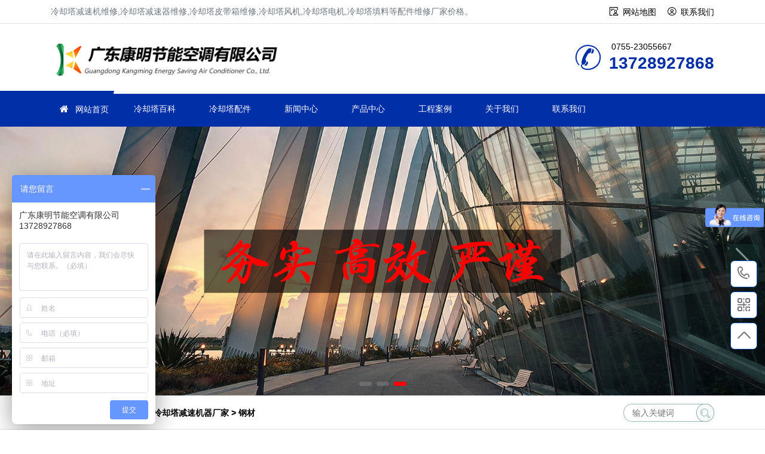

--- FILE ---
content_type: text/html; charset=utf-8
request_url: http://www.gdkangmingcooling.com/lqt/221-0.html
body_size: 14771
content:
<!doctype html>
<html>
<head>
<meta http-equiv="Content-Type" content="text/html;charset=utf-8">
  <title>钢材-广东康明冷却塔厂家</title>
  <meta name="keywords" content="钢材" />
  <meta name="description" content="钢材" />
<link rel="canonical" href="http://www.gdkangmingcooling.com/tags221_0.html">
<meta name="viewport" content="width=device-width,initial-scale=1.0, minimum-scale=1.0, maximum-scale=1.0, user-scalable=no"/>
<link href="http://www.gdkangmingcooling.com/style/css/bootstrap.css" rel="stylesheet" type="text/css">
<link href="http://www.gdkangmingcooling.com/style/css/index.css" rel="stylesheet" type="text/css">
<link href="http://www.gdkangmingcooling.com/style/css/swiper-bundle.min.css" rel="stylesheet" type="text/css">
<link href="http://www.gdkangmingcooling.com/style/css/base.css" rel="stylesheet" type="text/css">
<link href="http://www.gdkangmingcooling.com/style/css/list.css" rel="stylesheet" type="text/css">
<script src="http://www.gdkangmingcooling.com/style/js/jquery.min.js"></script>
<link rel="shortcut icon" type="image/ico" href="http://www.gdkangmingcooling.com/favicon.ico">
</head>

<body>
<!--header-->
<script>
var _hmt = _hmt || [];
(function() {
  var hm = document.createElement("script");
  hm.src = "https://hm.baidu.com/hm.js?db8840aaeec0312adbd61638ed77748a";
  var s = document.getElementsByTagName("script")[0]; 
  s.parentNode.insertBefore(hm, s);
})();
</script>
<script>
(function(){
var el = document.createElement("script");
el.src = "https://lf1-cdn-tos.bytegoofy.com/goofy/ttzz/push.js?3d2a2fa7e2eebb98fe3b3089f2a827e4e095cc7044ad1720a9ce43cd902423eb3d72cd14f8a76432df3935ab77ec54f830517b3cb210f7fd334f50ccb772134a";
el.id = "ttzz";
var s = document.getElementsByTagName("script")[0];
s.parentNode.insertBefore(el, s);
})(window)
</script>
<div class="container-fluid p-0">
  <div class="border-bottom py-2 sm-hide">
    <div class="container">
      <span class="text-grey index_about">冷却塔减速机维修,冷却塔减速器维修,冷却塔皮带箱维修,冷却塔风机,冷却塔电机,冷却塔填料等配件维修厂家价格。</span>
      <span class="float-right h-link">
        <i class="fa fa-USER mr-2"></i><a class="mr-3" href="http://www.gdkangmingcooling.com/sitemap.html" title="网站地图">网站地图</a>
        <i class="fa fa-user1 mr-2"></i><a class="" href="http://www.gdkangmingcooling.com/connect/" title="联系我们">联系我们</a>
      </span>
    </div>
  </div>
  <div class="container">
    <div class="logo-box">
      <span class="logo-img"><a href="http://www.gdkangmingcooling.com/" titlte="冷却塔减速机">广东康明节能空调</a></span>
      <div class="logo-txt md-hide">
        <p class="m-0 display-8 font-ruiz text-white-50">冷却塔减速机、冷却塔减速器</p>
        <p class="m-0 text-grey text-white-50">品牌冷却塔配件生产安装、冷却塔维修改造</p>
      </div>
      <div class="logo-tel sm-hide">
        <p class="m-0 text-grey pl-1">0755-23055667</p>
        <p class="m-0 display-6 font-weight-bold text-bright">13728927868</p>
      </div>
    </div>
  </div>
  <div class="menu-box">
    <div class="container menu-body">
      <a class="home-btn" href="http://www.gdkangmingcooling.com/">
        <i class="fa fa-home1"></i>
      </a>
      <div class="nav-bar">
        <div class="nav-btn">
          <div class="bar"></div>
          <div class="bar"></div>
          <div class="bar"></div>
        </div>
      </div>
      <ul class="list-unstyled m-0">
        <li><i class="fa fa-home1 mr-2 text-white"></i>
          <a href="http://www.gdkangmingcooling.com/" title="网站首页">网站首页</a></li>		
           
           
    <li class=""><a href="http://www.gdkangmingcooling.com/baike/" title="冷却塔百科">冷却塔百科</a></li>
       
           
    <li class=""><a href="http://www.gdkangmingcooling.com/peijian/" title="冷却塔配件">冷却塔配件</a></li>
       
           
    <li class=""><a href="http://www.gdkangmingcooling.com/news/" title="新闻中心">新闻中心</a></li>
       
           
    <li class=""><a href="http://www.gdkangmingcooling.com/product/" title="产品中心">产品中心</a></li>
       
           
    <li class=""><a href="http://www.gdkangmingcooling.com/case/" title="工程案例">工程案例</a></li>
       
           
    <li class=""><a href="http://www.gdkangmingcooling.com/about/" title="关于我们">关于我们</a></li>
       
           
    <li class=""><a href="http://www.gdkangmingcooling.com/connect/" title="联系我们">联系我们</a></li>
            </ul>
    </div>
  </div>
</div>
<!--banner-->
<div class="slide-banner">
	<!-- Swiper -->
	<div class="swiper-banner">
		<div class="swiper-wrapper">
				  <div class="swiper-slide">
			<a href="http://www.gdkangmingcooling.com/lqt/22-0.html" style="background-image: url('/upload/kmimg/dfcabd4078a23460d8ec0ee8624d759a.jpg')" alt="冷却塔维修" target="_blank">
				<div class="pt"></div>
			</a>
		</div>
				  <div class="swiper-slide">
			<a href="http://www.gdkangmingcooling.com/tags8.html" style="background-image: url('/upload/kmimg/2fdf46d8eb0a3a87f3d301fba38cd7ed.jpg')" alt="冷却塔减速器" target="_blank">
				<div class="pt"></div>
			</a>
		</div>
				  <div class="swiper-slide">
			<a href="http://www.gdkangmingcooling.com/lqt.html" style="background-image: url('/upload/kmimg/64e81b4b46300f98522c8c040ca99cd4.jpg')" alt="冷却塔减速机" target="_blank">
				<div class="pt"></div>
			</a>
		</div>
		</div>
		<!-- Add Pagination -->
		<div class="swiper-pagination"></div>
		<!-- Add Arrows -->
		<div class="swiper-button-next"></div>
		<div class="swiper-button-prev"></div>
	</div>
</div>
<!--Hot & Search-->
<div class="container">
	<div class="d-flex hots mt-3">
		<div class="line-clamp sm-hide"><span class="sitemap">当前位置：<strong> <a href='http://www.gdkangmingcooling.com/'>网站首页</a>&nbsp;>&nbsp;冷却塔减速机器厂家&nbsp;>&nbsp;钢材</strong></span></div>
		<div class="ml-auto search-box">
		<div class="search">
		<form id="search_form" action="http://www.gdkangmingcooling.com/e/search/index.php" method="post" >
		<input name="keyboard" type="text" id="search-keyword" class="inputText" value="" placeholder="输入关键词" />
		<input name="show" type="hidden" value="title" />
		<input name="tempid" type="hidden" value="1" />
		<button type="submit" class="inputSub bg-light"><i class="fa fa-iconsearch-copy" title="搜索"></i></button>
		</form>
	</div>
</div>
	</div>
</div>
<hr>
	
	<div class="container my-2">
		<div class="row">
			<div class="col-lg-12 m-2 p-4 pr-4 px-4 border rounded-lg"> 广东康明冷却塔厂家从事钢材服务,提供钢材报价（服务费用）、钢材公司联系电话、免费咨询钢材多少钱？【业务有工业冷却塔维修、冷却塔节能改造、冷却塔拆旧换新、冷却塔填料替换、冷却塔配件替换、冷却塔防腐防水堵漏、循环水冷却系统工程等】冷却塔维修保养品牌有新菱冷却塔，览讯冷却塔，良机冷却塔，马利冷却塔，金日冷却塔，空研冷却塔，斯频德冷却塔，BAC冷却塔等，服务范围涵盖东莞、深圳、广州、惠州、佛山、珠海、中山、汕头等，<span>免费咨询电话：<font color="#E10000"><b>13728927868</b></font></span>。
			</div>
			<div class="col-lg-9">
				<div class="page-box">
					<div class="t-title"><h1 class="text-bright font-weight-bold display-7 pr-3">钢材</h1></div>
					<div class="list-art ">
						<ul class="list-unstyled">
			  
                            <li>
                                <div class="tit-pic">
                                  <a href="http://www.gdkangmingcooling.com/baike/1215.html" title="工业冷却塔有什么用(工业循环水冷却塔)"> <img src="/upload/images/245.jpg" alt="工业冷却塔有什么用(工业循环水冷却塔)"></a>
                                </div>
                                <div class="news_right">
                                <h3><a href="http://www.gdkangmingcooling.com/baike/1215.html" title="工业冷却塔有什么用(工业循环水冷却塔)">工业冷却塔有什么用(工业循环水冷却塔)</a> <span class="news_time"><i class="fa fa-time-circle me-2"></i>[  
                                    2026-01-14                                    ]</span></h3>
                                <p class="line-clamp">工业冷却塔就是用来冷却生产用循环水。此水经过冷却以后就可以重复使用，就能大量的节约水源。　　1、工业冷却塔上的水，是用高压水泵打上去经过布水器后，将水均匀地散开后落下来。一般情</p>
                                </div>
                             </li>
                          
                            <li>
                                <div class="tit-pic">
                                  <a href="http://www.gdkangmingcooling.com/baike/389.html" title="玻璃钢冷却塔的常见故障及处理方法？"> <img src="/upload/images/352.jpg" alt="玻璃钢冷却塔的常见故障及处理方法？"></a>
                                </div>
                                <div class="news_right">
                                <h3><a href="http://www.gdkangmingcooling.com/baike/389.html" title="玻璃钢冷却塔的常见故障及处理方法？">玻璃钢冷却塔的常见故障及处理方法？</a> <span class="news_time"><i class="fa fa-time-circle me-2"></i>[  
                                    2026-01-13                                    ]</span></h3>
                                <p class="line-clamp">适用于中小型自来水和多源循环冷却水系统的使用.布局非常灵活方便.标准设计条件:干球温度31.5 C,湿球温度28,气压99400Pa,水温42摄氏度,水温32摄氏度,层叠高性能圆形塔专用填料选择,使</p>
                                </div>
                             </li>
                          
                            <li>
                                <div class="tit-pic">
                                  <a href="http://www.gdkangmingcooling.com/baike/241.html" title="广东冷却塔的水温变化对制冷机组的影响"> <img src="/upload/images/353.jpg" alt="广东冷却塔的水温变化对制冷机组的影响"></a>
                                </div>
                                <div class="news_right">
                                <h3><a href="http://www.gdkangmingcooling.com/baike/241.html" title="广东冷却塔的水温变化对制冷机组的影响">广东冷却塔的水温变化对制冷机组的影响</a> <span class="news_time"><i class="fa fa-time-circle me-2"></i>[  
                                    2026-01-20                                    ]</span></h3>
                                <p class="line-clamp">工业生产或制冷工艺过程中产生的废热，一般要用冷却水来导走。从江、河、湖、海等天然水体中吸取一定量的水作为冷却水，冷却工艺设备吸取废热使水温升高，再排入江、河、湖、海，这种冷却方式</p>
                                </div>
                             </li>
                          
                            <li>
                                <div class="tit-pic">
                                  <a href="http://www.gdkangmingcooling.com/baike/1230.html" title="冷却塔购买注意事项，冷却塔助你买到好产品(冷却塔并联安装注意)"> <img src="/upload/images/216.jpg" alt="冷却塔购买注意事项，冷却塔助你买到好产品(冷却塔并联安装注意)"></a>
                                </div>
                                <div class="news_right">
                                <h3><a href="http://www.gdkangmingcooling.com/baike/1230.html" title="冷却塔购买注意事项，冷却塔助你买到好产品(冷却塔并联安装注意)">冷却塔购买注意事项，冷却塔助你买到好产品(冷却塔并联安装注意)</a> <span class="news_time"><i class="fa fa-time-circle me-2"></i>[  
                                    2026-01-12                                    ]</span></h3>
                                <p class="line-clamp">现在是一个科技发达的时代，人们在很多领域都用到了节能散热技术，而在使用节能散热设备的时候，就需要用到冷却塔，这样能够更好的节能散热。为了保证冷却塔的质量，在购买的时候要选择正确的渠</p>
                                </div>
                             </li>
                          
                            <li>
                                <div class="tit-pic">
                                  <a href="http://www.gdkangmingcooling.com/baike/1812.html" title="冷却塔的十大日常使用作用(冷却塔安装参数)"> <img src="/upload/images/272.jpg" alt="冷却塔的十大日常使用作用(冷却塔安装参数)"></a>
                                </div>
                                <div class="news_right">
                                <h3><a href="http://www.gdkangmingcooling.com/baike/1812.html" title="冷却塔的十大日常使用作用(冷却塔安装参数)">冷却塔的十大日常使用作用(冷却塔安装参数)</a> <span class="news_time"><i class="fa fa-time-circle me-2"></i>[  
                                    2026-01-12                                    ]</span></h3>
                                <p class="line-clamp">冷却塔是集空气动力学、热力学、流体学、化学、生物化学、材料学、静、动态结构力学，加工技术等多种学科为一体的综合产物。水质为多变量的函数，冷却更是多因素，多变量与多效应综合的过程</p>
                                </div>
                             </li>
                        							 <li>
  <div class="tit-pic">
    <a href="http://www.gdkangmingcooling.com/baike/1740.html" title="选购玻璃钢冷却塔注意事项(甘肃标准型玻璃钢冷却塔"> <img src="/upload/images/420.jpg" alt="选购玻璃钢冷却塔注意事项(甘肃标准型玻璃钢冷却塔"></a>
  </div>
  <div class="news_right">
  <h3><a href="http://www.gdkangmingcooling.com/baike/1740.html" title="选购玻璃钢冷却塔注意事项(甘肃标准型玻璃钢冷却塔">选购玻璃钢冷却塔注意事项(甘肃标准型玻璃钢冷却塔</a> <span class="news_time"><i class="fa fa-time-circle me-2"></i>[2022-10-26]</span></h3>
  <p class="line-clamp">选购玻璃钢冷却塔注意事项 1.玻璃钢冷却塔壳体由树脂、玻璃纤维、稳定剂等资料制成，需要达到的厚度(胶衣层厚度不低于0.3 mm)，硬度韧度高，曲折强度好(不低于250Mpa)，外表光泽度好。 提示：一些冷却塔生产厂家为了节约本钱，不</p>
  <p class="line-tag">TAGS：<a title="" target="_blank" href="http://www.gdkangmingcooling.com/lqt/16-0.html">玻璃钢冷却塔</a>&nbsp;|&nbsp;<a title="" target="_blank" href="http://www.gdkangmingcooling.com/lqt/21-0.html">冷却塔填料</a>&nbsp;|&nbsp;<a title="" target="_blank" href="http://www.gdkangmingcooling.com/lqt/62-0.html">冷却塔</a>&nbsp;|&nbsp;<a title="" target="_blank" href="http://www.gdkangmingcooling.com/lqt/221-0.html">钢材</a>&nbsp;|&nbsp;</p>
  </div>
  </li>  <li>
  <div class="tit-pic">
    <a href="http://www.gdkangmingcooling.com/baike/963.html" title="冷却塔结构材料选择的注意要点(冷却塔塔体材料有哪"> <img src="/upload/images/362.jpg" alt="冷却塔结构材料选择的注意要点(冷却塔塔体材料有哪"></a>
  </div>
  <div class="news_right">
  <h3><a href="http://www.gdkangmingcooling.com/baike/963.html" title="冷却塔结构材料选择的注意要点(冷却塔塔体材料有哪">冷却塔结构材料选择的注意要点(冷却塔塔体材料有哪</a> <span class="news_time"><i class="fa fa-time-circle me-2"></i>[2022-08-13]</span></h3>
  <p class="line-clamp">冷却塔的一部分成本构造在于其外壳的材料。因为它要支持冷却塔的水循环系统、风扇系统，还有内部组件。既要保证冷却塔不被腐蚀，能够长期使用，又要节省材料成本，所以在设备的结构材料的选择中是非常重要的。　　不锈钢材料</p>
  <p class="line-tag">TAGS：<a title="" target="_blank" href="http://www.gdkangmingcooling.com/lqt/500-0.html">冷却塔设备</a>&nbsp;|&nbsp;<a title="" target="_blank" href="http://www.gdkangmingcooling.com/lqt/527-0.html">水循环系统</a>&nbsp;|&nbsp;<a title="" target="_blank" href="http://www.gdkangmingcooling.com/lqt/367-0.html">镀锌</a>&nbsp;|&nbsp;<a title="" target="_blank" href="http://www.gdkangmingcooling.com/lqt/221-0.html">钢材</a>&nbsp;|&nbsp;</p>
  </div>
  </li>  <li>
  <div class="tit-pic">
    <a href="http://www.gdkangmingcooling.com/baike/409.html" title="选购冷却塔有哪些注意事项？"> <img src="/upload/images/636.jpg" alt="选购冷却塔有哪些注意事项？"></a>
  </div>
  <div class="news_right">
  <h3><a href="http://www.gdkangmingcooling.com/baike/409.html" title="选购冷却塔有哪些注意事项？">选购冷却塔有哪些注意事项？</a> <span class="news_time"><i class="fa fa-time-circle me-2"></i>[2022-06-18]</span></h3>
  <p class="line-clamp">1、玻璃钢冷却塔壳体应由质优树脂、玻璃纤维、稳定剂等材料制成，要求达到一定的厚度（胶衣层厚度不低于0.3 mm），硬度韧度高，弯曲强度好（不低于 250Mpa），表面光泽度好。特别提醒：一些冷却塔生产厂家为了节省成本，不仅选材质量差，使</p>
  <p class="line-tag">TAGS：<a title="" target="_blank" href="http://www.gdkangmingcooling.com/lqt/62-0.html">冷却塔</a>&nbsp;|&nbsp;<a title="" target="_blank" href="http://www.gdkangmingcooling.com/lqt/16-0.html">玻璃钢冷却塔</a>&nbsp;|&nbsp;<a title="" target="_blank" href="http://www.gdkangmingcooling.com/lqt/114-0.html">风机</a>&nbsp;|&nbsp;<a title="" target="_blank" href="http://www.gdkangmingcooling.com/lqt/173-0.html">电机</a>&nbsp;|&nbsp;<a title="" target="_blank" href="http://www.gdkangmingcooling.com/lqt/221-0.html">钢材</a>&nbsp;|&nbsp;</p>
  </div>
  </li> 
						</ul>
						<div class="pagelist"> 
							
					  </div>
					</div>
				</div>
				<!-- <div class="border rounded shadow-sm mt-4 fl_tag">
					<div class="tit-s2 text-bright">
						<h3 class="d-inline-block px-3">TAG推荐</h3>
					</div>
					<ul class="news-list news-col-2 list-unstyled p-3 m-0 clearfix">
												<a href="http://www.gdkangmingcooling.com/lqt/278_0.html" target="_blank" title="喷头">喷头</a>
											<a href="http://www.gdkangmingcooling.com/lqt/470_0.html" target="_blank" title="不正">不正</a>
											<a href="http://www.gdkangmingcooling.com/lqt/726_0.html" target="_blank" title="隔断">隔断</a>
											<a href="http://www.gdkangmingcooling.com/lqt/748_0.html" target="_blank" title="方向">方向</a>
											<a href="http://www.gdkangmingcooling.com/lqt/151_0.html" target="_blank" title="中有">中有</a>
											<a href="http://www.gdkangmingcooling.com/lqt/26_0.html" target="_blank" title="冷却塔案例">冷却塔案例</a>
											<a href="http://www.gdkangmingcooling.com/lqt/311_0.html" target="_blank" title="启动">启动</a>
											<a href="http://www.gdkangmingcooling.com/lqt/819_0.html" target="_blank" title="测温">测温</a>
											<a href="http://www.gdkangmingcooling.com/lqt/682_0.html" target="_blank" title="日常">日常</a>
											<a href="http://www.gdkangmingcooling.com/lqt/291_0.html" target="_blank" title="破损">破损</a>
											<a href="http://www.gdkangmingcooling.com/lqt/712_0.html" target="_blank" title="冷冻">冷冻</a>
											<a href="http://www.gdkangmingcooling.com/lqt/813_0.html" target="_blank" title="放水">放水</a>
											<a href="http://www.gdkangmingcooling.com/lqt/132_0.html" target="_blank" title="灌浆">灌浆</a>
											<a href="http://www.gdkangmingcooling.com/lqt/18_0.html" target="_blank" title="圆形冷却塔">圆形冷却塔</a>
											<a href="http://www.gdkangmingcooling.com/lqt/766_0.html" target="_blank" title="过滤器">过滤器</a>
											<a href="http://www.gdkangmingcooling.com/lqt/492_0.html" target="_blank" title="方舟">方舟</a>
											<a href="http://www.gdkangmingcooling.com/lqt/270_0.html" target="_blank" title="密封">密封</a>
											<a href="http://www.gdkangmingcooling.com/lqt/793_0.html" target="_blank" title="出入">出入</a>
											<a href="http://www.gdkangmingcooling.com/lqt/193_0.html" target="_blank" title="时分">时分</a>
											<a href="http://www.gdkangmingcooling.com/lqt/89_0.html" target="_blank" title="将其">将其</a>
											<a href="http://www.gdkangmingcooling.com/lqt/816_0.html" target="_blank" title="方法">方法</a>
											<a href="http://www.gdkangmingcooling.com/lqt/109_0.html" target="_blank" title="散水">散水</a>
											<a href="http://www.gdkangmingcooling.com/lqt/475_0.html" target="_blank" title="清晰">清晰</a>
											<a href="http://www.gdkangmingcooling.com/lqt/312_0.html" target="_blank" title="位置">位置</a>
										<a href="http://www.gdkangmingcooling.com/lqt.html" target="_blank" title="更多标签" class="a_red">更多标签</a 
					</ul>
				</div>	 -->
					<!-- 百科-->
					<div class="border rounded shadow-sm mt-4">
						<div class="tit-s2 text-bright">
							<h3 class="d-inline-block px-3">冷却塔百科</h3>
						</div>
						<ul class="news-list news-col-2 list-unstyled p-3 m-0 clearfix">
							  
							<li class="line-clamp"><a href="http://www.gdkangmingcooling.com/baike/1773.html" title="广东冷却塔厂家浅析冷却塔的散热原理(合肥专业冷却塔生产厂…">广东冷却塔厂家浅析冷却塔的散热原理(合肥专业冷却塔生产厂家多少钱)…</a></li>
							  
							<li class="line-clamp"><a href="http://www.gdkangmingcooling.com/baike/290.html" title="逆流式冷却塔设计时注意要点">逆流式冷却塔设计时注意要点</a></li>
							  
							<li class="line-clamp"><a href="http://www.gdkangmingcooling.com/baike/1214.html" title="冷却塔的冷却原理(冷却塔冷却能力计算公式)…">冷却塔的冷却原理(冷却塔冷却能力计算公式)</a></li>
							  
							<li class="line-clamp"><a href="http://www.gdkangmingcooling.com/baike/1418.html" title="选择不锈钢冷却塔要考虑的三大要素(中温逆流式方形冷却塔规…">选择不锈钢冷却塔要考虑的三大要素(中温逆流式方形冷却塔规格)…</a></li>
							  
							<li class="line-clamp"><a href="http://www.gdkangmingcooling.com/baike/365.html" title="闭式冷却塔的适用范围有哪些？(闭式冷却塔有什么优缺点)…">闭式冷却塔的适用范围有哪些？(闭式冷却塔有什么优缺点)…</a></li>
							  
							<li class="line-clamp"><a href="http://www.gdkangmingcooling.com/baike/740.html" title="分享闭式冷却塔得到了广泛的发展空间！(闭式冷却塔系统)…">分享闭式冷却塔得到了广泛的发展空间！(闭式冷却塔系统)…</a></li>
							  
							<li class="line-clamp"><a href="http://www.gdkangmingcooling.com/baike/350.html" title="冷却塔降温的原理(冷却塔的降温原理是什么)…">冷却塔降温的原理(冷却塔的降温原理是什么)</a></li>
							  
							<li class="line-clamp"><a href="http://www.gdkangmingcooling.com/baike/2071.html" title="未来冷却塔行业必将走节能环保之路的原因(延边朝鲜族自治州…">未来冷却塔行业必将走节能环保之路的原因(延边朝鲜族自治州节能环保冷…</a></li>
							  
							<li class="line-clamp"><a href="http://www.gdkangmingcooling.com/baike/653.html" title="冷却塔的用途及保养方法(冷却塔在使用中应该如何保养呢)…">冷却塔的用途及保养方法(冷却塔在使用中应该如何保养呢)…</a></li>
							  
							<li class="line-clamp"><a href="http://www.gdkangmingcooling.com/baike/1790.html" title="方形冷却塔电机维护技巧(商业方形冷却塔维护厂家)…">方形冷却塔电机维护技巧(商业方形冷却塔维护厂家)…</a></li>
							   
						</ul>
					</div>
					<!-- 百科end-->
							<!-- 新闻-->
			<div class="border rounded shadow-sm mt-4">
				<div class="tit-s2 text-bright">
					<h3 class="d-inline-block px-3">新闻推荐</h3>
				</div>
				<ul class="news-list news-col-2 list-unstyled p-3 m-0 clearfix">
					  
					<li class="line-clamp"><a href="http://www.gdkangmingcooling.com/news/82.html" title="广东康明冷却塔为中国普宁国际商品城提供冷却塔解决方案…">广东康明冷却塔为中国普宁国际商品城提供冷却塔解决方案…</a></li>
					  
					<li class="line-clamp"><a href="http://www.gdkangmingcooling.com/news/155.html" title="冷却塔安装过程中的注意事项">冷却塔安装过程中的注意事项</a></li>
					  
					<li class="line-clamp"><a href="http://www.gdkangmingcooling.com/news/195.html" title="有影响力的十大减速机器品牌">有影响力的十大减速机器品牌</a></li>
					  
					<li class="line-clamp"><a href="http://www.gdkangmingcooling.com/news/186.html" title="冷却塔风筒的作用是什么？">冷却塔风筒的作用是什么？</a></li>
					  
					<li class="line-clamp"><a href="http://www.gdkangmingcooling.com/news/3.html" title="冷却塔填料维修更换方法">冷却塔填料维修更换方法</a></li>
					  
					<li class="line-clamp"><a href="http://www.gdkangmingcooling.com/news/163.html" title="闭式冷却塔检修项目主要有哪些">闭式冷却塔检修项目主要有哪些</a></li>
					  
					<li class="line-clamp"><a href="http://www.gdkangmingcooling.com/news/160.html" title="冷却塔价格的影响因素有哪些">冷却塔价格的影响因素有哪些</a></li>
					  
					<li class="line-clamp"><a href="http://www.gdkangmingcooling.com/news/151.html" title="冬季使用闭式冷却塔注意什么,冬季闭式冷却塔防冻措施…">冬季使用闭式冷却塔注意什么,冬季闭式冷却塔防冻措施…</a></li>
					  
					<li class="line-clamp"><a href="http://www.gdkangmingcooling.com/news/136.html" title="广东冷却塔维修厂家（玻璃钢冷却塔维修改造）…">广东冷却塔维修厂家（玻璃钢冷却塔维修改造）</a></li>
					  
					<li class="line-clamp"><a href="http://www.gdkangmingcooling.com/news/13.html" title="广东康明冷却塔中标深圳顺络电子股份有限公司节能改造工程…">广东康明冷却塔中标深圳顺络电子股份有限公司节能改造工程…</a></li>
					   
				</ul>
			</div>
			<!-- 新闻end-->
	
<!-- 推荐产品 -->
				<div class="like-img border shadow-sm rounded mt-4">
					<div class="tit-s2 text-bright">
						<h3 class="d-inline-block px-3">产品推荐</h3>
					</div>
					<div class="p-3">
						<div class="swiper-like-img overflow-hidden">
							<div class="swiper-wrapper">
								  
								<div class="swiper-slide border rounded">
									<div class="photo-b43 cover-img cover-scale rounded-top">
										<a href="http://www.gdkangmingcooling.com/product/33.html"><img src="/upload/kmimg/d587a9cde0a5eed537f8c5f4de6da77b.png" alt="横流开放式冷却塔可选配件"></a>
									</div>
									<div class="p-3">
										<h4 class="display-8"><a href="http://www.gdkangmingcooling.com/product/33.html">横流开放式冷却塔可选配件…</a></h4>
										<!-- <p class="line-clamp tag-link">
											<a href='http://www.gdkangmingcooling.com/product/33.html' target='_blank'>横流开放式冷却塔可选配件</a>
										 </p> -->
										<p class="border-top pt-2"><span class="float-left text-grey">
											<i class="fa fa-clock mr-2"></i>11-18</span><span class="float-right text-grey">
												<i class="fa fa-browse mr-2"></i>242</span></p>
									</div>
								</div>
								  
								<div class="swiper-slide border rounded">
									<div class="photo-b43 cover-img cover-scale rounded-top">
										<a href="http://www.gdkangmingcooling.com/product/7.html"><img src="/upload/kmimg/aa2aeadc7ef3630603420886d1033d31.jpg" alt="闭式逆流冷却塔"></a>
									</div>
									<div class="p-3">
										<h4 class="display-8"><a href="http://www.gdkangmingcooling.com/product/7.html">闭式逆流冷却塔</a></h4>
										<!-- <p class="line-clamp tag-link">
											<a href='http://www.gdkangmingcooling.com/product/7.html' target='_blank'>闭式逆流冷却塔</a>
										 </p> -->
										<p class="border-top pt-2"><span class="float-left text-grey">
											<i class="fa fa-clock mr-2"></i>11-05</span><span class="float-right text-grey">
												<i class="fa fa-browse mr-2"></i>282</span></p>
									</div>
								</div>
								  
								<div class="swiper-slide border rounded">
									<div class="photo-b43 cover-img cover-scale rounded-top">
										<a href="http://www.gdkangmingcooling.com/product/9.html"><img src="/upload/kmimg/91c5bbd4252ba992b5edcd24d3ab422a.jpg" alt="方形横流式冷却塔厂家"></a>
									</div>
									<div class="p-3">
										<h4 class="display-8"><a href="http://www.gdkangmingcooling.com/product/9.html">方形横流式冷却塔厂家</a></h4>
										<!-- <p class="line-clamp tag-link">
											<a href='http://www.gdkangmingcooling.com/product/9.html' target='_blank'>方形横流式冷却塔厂家</a>
										 </p> -->
										<p class="border-top pt-2"><span class="float-left text-grey">
											<i class="fa fa-clock mr-2"></i>11-05</span><span class="float-right text-grey">
												<i class="fa fa-browse mr-2"></i>122</span></p>
									</div>
								</div>
								  
								<div class="swiper-slide border rounded">
									<div class="photo-b43 cover-img cover-scale rounded-top">
										<a href="http://www.gdkangmingcooling.com/product/22.html"><img src="/upload/kmimg/e10b1bd2a4d710fcc80396029c959add.jpg" alt="封闭式横流冷却塔"></a>
									</div>
									<div class="p-3">
										<h4 class="display-8"><a href="http://www.gdkangmingcooling.com/product/22.html">封闭式横流冷却塔</a></h4>
										<!-- <p class="line-clamp tag-link">
											<a href='http://www.gdkangmingcooling.com/product/22.html' target='_blank'>封闭式横流冷却塔</a>
										 </p> -->
										<p class="border-top pt-2"><span class="float-left text-grey">
											<i class="fa fa-clock mr-2"></i>11-15</span><span class="float-right text-grey">
												<i class="fa fa-browse mr-2"></i>180</span></p>
									</div>
								</div>
								  
								<div class="swiper-slide border rounded">
									<div class="photo-b43 cover-img cover-scale rounded-top">
										<a href="http://www.gdkangmingcooling.com/product/12.html"><img src="/upload/kmimg/8dc6ef7a22d23e9f1e8db9c0045e2c98.png" alt="圆形开式逆流冷却塔"></a>
									</div>
									<div class="p-3">
										<h4 class="display-8"><a href="http://www.gdkangmingcooling.com/product/12.html">圆形开式逆流冷却塔</a></h4>
										<!-- <p class="line-clamp tag-link">
											<a href='http://www.gdkangmingcooling.com/product/12.html' target='_blank'>圆形开式逆流冷却塔</a>
										 </p> -->
										<p class="border-top pt-2"><span class="float-left text-grey">
											<i class="fa fa-clock mr-2"></i>11-05</span><span class="float-right text-grey">
												<i class="fa fa-browse mr-2"></i>294</span></p>
									</div>
								</div>
								  
								<div class="swiper-slide border rounded">
									<div class="photo-b43 cover-img cover-scale rounded-top">
										<a href="http://www.gdkangmingcooling.com/product/44.html"><img src="/upload/kmimg/e7b32023ec89ba5183d7fd28056c186e.jpg" alt="不锈钢冷却塔"></a>
									</div>
									<div class="p-3">
										<h4 class="display-8"><a href="http://www.gdkangmingcooling.com/product/44.html">不锈钢冷却塔</a></h4>
										<!-- <p class="line-clamp tag-link">
											<a href='http://www.gdkangmingcooling.com/product/44.html' target='_blank'>不锈钢冷却塔</a>
										 </p> -->
										<p class="border-top pt-2"><span class="float-left text-grey">
											<i class="fa fa-clock mr-2"></i>11-22</span><span class="float-right text-grey">
												<i class="fa fa-browse mr-2"></i>94</span></p>
									</div>
								</div>
								  
								<div class="swiper-slide border rounded">
									<div class="photo-b43 cover-img cover-scale rounded-top">
										<a href="http://www.gdkangmingcooling.com/product/32.html"><img src="/upload/kmimg/43fb42c8627bbb7fc937b7c2737fd9d3.png" alt="横流开放式冷却塔优点介绍"></a>
									</div>
									<div class="p-3">
										<h4 class="display-8"><a href="http://www.gdkangmingcooling.com/product/32.html">横流开放式冷却塔优点介绍…</a></h4>
										<!-- <p class="line-clamp tag-link">
											<a href='http://www.gdkangmingcooling.com/product/32.html' target='_blank'>横流开放式冷却塔优点介绍</a>
										 </p> -->
										<p class="border-top pt-2"><span class="float-left text-grey">
											<i class="fa fa-clock mr-2"></i>11-18</span><span class="float-right text-grey">
												<i class="fa fa-browse mr-2"></i>304</span></p>
									</div>
								</div>
								  
								<div class="swiper-slide border rounded">
									<div class="photo-b43 cover-img cover-scale rounded-top">
										<a href="http://www.gdkangmingcooling.com/product/34.html"><img src="/upload/kmimg/81f09d969727c92b880407e4011ba0b8.png" alt="玻璃钢开式冷却塔"></a>
									</div>
									<div class="p-3">
										<h4 class="display-8"><a href="http://www.gdkangmingcooling.com/product/34.html">玻璃钢开式冷却塔</a></h4>
										<!-- <p class="line-clamp tag-link">
											<a href='http://www.gdkangmingcooling.com/product/34.html' target='_blank'>玻璃钢开式冷却塔</a>
										 </p> -->
										<p class="border-top pt-2"><span class="float-left text-grey">
											<i class="fa fa-clock mr-2"></i>11-18</span><span class="float-right text-grey">
												<i class="fa fa-browse mr-2"></i>172</span></p>
									</div>
								</div>
								  
								<div class="swiper-slide border rounded">
									<div class="photo-b43 cover-img cover-scale rounded-top">
										<a href="http://www.gdkangmingcooling.com/product/8.html"><img src="/upload/kmimg/d0067147e03f04494a86bee0daa25a0c.jpg" alt="封闭式超静音冷却塔"></a>
									</div>
									<div class="p-3">
										<h4 class="display-8"><a href="http://www.gdkangmingcooling.com/product/8.html">封闭式超静音冷却塔</a></h4>
										<!-- <p class="line-clamp tag-link">
											<a href='http://www.gdkangmingcooling.com/product/8.html' target='_blank'>封闭式超静音冷却塔</a>
										 </p> -->
										<p class="border-top pt-2"><span class="float-left text-grey">
											<i class="fa fa-clock mr-2"></i>11-05</span><span class="float-right text-grey">
												<i class="fa fa-browse mr-2"></i>246</span></p>
									</div>
								</div>
								  
								<div class="swiper-slide border rounded">
									<div class="photo-b43 cover-img cover-scale rounded-top">
										<a href="http://www.gdkangmingcooling.com/product/35.html"><img src="/upload/kmimg/91220074872e3b27be133a803710a91d.png" alt="不锈钢开式冷却塔"></a>
									</div>
									<div class="p-3">
										<h4 class="display-8"><a href="http://www.gdkangmingcooling.com/product/35.html">不锈钢开式冷却塔</a></h4>
										<!-- <p class="line-clamp tag-link">
											<a href='http://www.gdkangmingcooling.com/product/35.html' target='_blank'>不锈钢开式冷却塔</a>
										 </p> -->
										<p class="border-top pt-2"><span class="float-left text-grey">
											<i class="fa fa-clock mr-2"></i>11-18</span><span class="float-right text-grey">
												<i class="fa fa-browse mr-2"></i>158</span></p>
									</div>
								</div>
								  
								<div class="swiper-slide border rounded">
									<div class="photo-b43 cover-img cover-scale rounded-top">
										<a href="http://www.gdkangmingcooling.com/product/46.html"><img src="/upload/kmimg/62c0b7a849dd5a66e72e29cb3b5ff887.jpg" alt="125吨不锈钢复合流闭式冷却塔"></a>
									</div>
									<div class="p-3">
										<h4 class="display-8"><a href="http://www.gdkangmingcooling.com/product/46.html">125吨不锈钢复合流闭式冷却塔…</a></h4>
										<!-- <p class="line-clamp tag-link">
											<a href='http://www.gdkangmingcooling.com/product/46.html' target='_blank'>125吨不锈钢复合流闭式冷却塔</a>
										 </p> -->
										<p class="border-top pt-2"><span class="float-left text-grey">
											<i class="fa fa-clock mr-2"></i>11-22</span><span class="float-right text-grey">
												<i class="fa fa-browse mr-2"></i>206</span></p>
									</div>
								</div>
								  
								<div class="swiper-slide border rounded">
									<div class="photo-b43 cover-img cover-scale rounded-top">
										<a href="http://www.gdkangmingcooling.com/product/47.html"><img src="/upload/kmimg/54220ce353e877a666a7c3ea0bc06757.jpg" alt="200吨不锈钢横流闭式冷却塔"></a>
									</div>
									<div class="p-3">
										<h4 class="display-8"><a href="http://www.gdkangmingcooling.com/product/47.html">200吨不锈钢横流闭式冷却塔…</a></h4>
										<!-- <p class="line-clamp tag-link">
											<a href='http://www.gdkangmingcooling.com/product/47.html' target='_blank'>200吨不锈钢横流闭式冷却塔</a>
										 </p> -->
										<p class="border-top pt-2"><span class="float-left text-grey">
											<i class="fa fa-clock mr-2"></i>11-22</span><span class="float-right text-grey">
												<i class="fa fa-browse mr-2"></i>520</span></p>
									</div>
								</div>
								  
							</div>
							<!-- Add Pagination -->
							<div class="swiper-pagination"></div>
							<!-- Add Arrows -->
							<div class="btn-next"><i class="fa fa-arrow-right"></i></div>
							<div class="btn-prev"><i class="fa fa-arrow-left"></i></div>
						</div>
					</div>
				</div>
			<!-- 推荐产品end -->
<!-- 推荐配件 -->
<div class="like-img border shadow-sm rounded mt-4">
	<div class="tit-s2 text-bright">
		<h3 class="d-inline-block px-3">冷却塔配件</h3>
	</div>
	<div class="p-3">
		<div class="swiper-like-img overflow-hidden">
			<div class="swiper-wrapper">
				  
				<div class="swiper-slide border rounded">
					<div class="photo-b43 cover-img cover-scale rounded-top">
						<a href="http://www.gdkangmingcooling.com/peijian/177.html"><img src="/upload/kmimg/3d9894a5cb9b1b0939aba036a959875f.jpg" alt="品牌冷却塔专用减速机价格"></a>
					</div>
					<div class="p-3">
						<h4 class="display-8"><a href="http://www.gdkangmingcooling.com/peijian/177.html">品牌冷却塔专用减速机价格…</a></h4>
						<!-- <p class="line-clamp tag-link">
							<a href='http://www.gdkangmingcooling.com/peijian/177.html' target='_blank'>品牌冷却塔专用减速机价格</a>
						 </p> -->
						<p class="border-top pt-2"><span class="float-left text-grey">
							<i class="fa fa-clock mr-2"></i>02-25</span><span class="float-right text-grey">
								<i class="fa fa-browse mr-2"></i>252</span></p>
					</div>
				</div>
				  
				<div class="swiper-slide border rounded">
					<div class="photo-b43 cover-img cover-scale rounded-top">
						<a href="http://www.gdkangmingcooling.com/peijian/110.html"><img src="/upload/kmimg/a30cb00b5567afc2918f002aadc26afc.jpg" alt="金日冷却塔填料"></a>
					</div>
					<div class="p-3">
						<h4 class="display-8"><a href="http://www.gdkangmingcooling.com/peijian/110.html">金日冷却塔填料</a></h4>
						<!-- <p class="line-clamp tag-link">
							<a href='http://www.gdkangmingcooling.com/peijian/110.html' target='_blank'>金日冷却塔填料</a>
						 </p> -->
						<p class="border-top pt-2"><span class="float-left text-grey">
							<i class="fa fa-clock mr-2"></i>12-02</span><span class="float-right text-grey">
								<i class="fa fa-browse mr-2"></i>255</span></p>
					</div>
				</div>
				  
				<div class="swiper-slide border rounded">
					<div class="photo-b43 cover-img cover-scale rounded-top">
						<a href="http://www.gdkangmingcooling.com/peijian/60.html"><img src="/upload/kmimg/1a34f3da672c4d0f5b6069136acd841a.jpg" alt="水动冷却塔风机"></a>
					</div>
					<div class="p-3">
						<h4 class="display-8"><a href="http://www.gdkangmingcooling.com/peijian/60.html">水动冷却塔风机</a></h4>
						<!-- <p class="line-clamp tag-link">
							<a href='http://www.gdkangmingcooling.com/peijian/60.html' target='_blank'>水动冷却塔风机</a>
						 </p> -->
						<p class="border-top pt-2"><span class="float-left text-grey">
							<i class="fa fa-clock mr-2"></i>11-23</span><span class="float-right text-grey">
								<i class="fa fa-browse mr-2"></i>119</span></p>
					</div>
				</div>
				  
				<div class="swiper-slide border rounded">
					<div class="photo-b43 cover-img cover-scale rounded-top">
						<a href="http://www.gdkangmingcooling.com/peijian/115.html"><img src="/upload/kmimg/d04cc02433f143c344c7b02d7737470e.jpg" alt="冷却塔低噪音风机"></a>
					</div>
					<div class="p-3">
						<h4 class="display-8"><a href="http://www.gdkangmingcooling.com/peijian/115.html">冷却塔低噪音风机</a></h4>
						<!-- <p class="line-clamp tag-link">
							<a href='http://www.gdkangmingcooling.com/peijian/115.html' target='_blank'>冷却塔低噪音风机</a>
						 </p> -->
						<p class="border-top pt-2"><span class="float-left text-grey">
							<i class="fa fa-clock mr-2"></i>12-02</span><span class="float-right text-grey">
								<i class="fa fa-browse mr-2"></i>273</span></p>
					</div>
				</div>
				  
				<div class="swiper-slide border rounded">
					<div class="photo-b43 cover-img cover-scale rounded-top">
						<a href="http://www.gdkangmingcooling.com/peijian/69.html"><img src="/upload/kmimg/17cffa66863ea196cd6cf2b6c2ace5b6.jpg" alt="冷却塔消声器厂家"></a>
					</div>
					<div class="p-3">
						<h4 class="display-8"><a href="http://www.gdkangmingcooling.com/peijian/69.html">冷却塔消声器厂家</a></h4>
						<!-- <p class="line-clamp tag-link">
							<a href='http://www.gdkangmingcooling.com/peijian/69.html' target='_blank'>冷却塔消声器厂家</a>
						 </p> -->
						<p class="border-top pt-2"><span class="float-left text-grey">
							<i class="fa fa-clock mr-2"></i>11-23</span><span class="float-right text-grey">
								<i class="fa fa-browse mr-2"></i>201</span></p>
					</div>
				</div>
				  
				<div class="swiper-slide border rounded">
					<div class="photo-b43 cover-img cover-scale rounded-top">
						<a href="http://www.gdkangmingcooling.com/peijian/119.html"><img src="/upload/kmimg/758e910e964db72921751fdd51461cdf.jpg" alt="冷却塔变频控制系统"></a>
					</div>
					<div class="p-3">
						<h4 class="display-8"><a href="http://www.gdkangmingcooling.com/peijian/119.html">冷却塔变频控制系统</a></h4>
						<!-- <p class="line-clamp tag-link">
							<a href='http://www.gdkangmingcooling.com/peijian/119.html' target='_blank'>冷却塔变频控制系统</a>
						 </p> -->
						<p class="border-top pt-2"><span class="float-left text-grey">
							<i class="fa fa-clock mr-2"></i>12-02</span><span class="float-right text-grey">
								<i class="fa fa-browse mr-2"></i>166</span></p>
					</div>
				</div>
				  
				<div class="swiper-slide border rounded">
					<div class="photo-b43 cover-img cover-scale rounded-top">
						<a href="http://www.gdkangmingcooling.com/peijian/120.html"><img src="/upload/kmimg/e578a07e356b08a00f2f9c4d0df9f9d1.jpg" alt="冷却塔变频控制系统"></a>
					</div>
					<div class="p-3">
						<h4 class="display-8"><a href="http://www.gdkangmingcooling.com/peijian/120.html">冷却塔变频控制系统</a></h4>
						<!-- <p class="line-clamp tag-link">
							<a href='http://www.gdkangmingcooling.com/peijian/120.html' target='_blank'>冷却塔变频控制系统</a>
						 </p> -->
						<p class="border-top pt-2"><span class="float-left text-grey">
							<i class="fa fa-clock mr-2"></i>12-02</span><span class="float-right text-grey">
								<i class="fa fa-browse mr-2"></i>226</span></p>
					</div>
				</div>
				  
				<div class="swiper-slide border rounded">
					<div class="photo-b43 cover-img cover-scale rounded-top">
						<a href="http://www.gdkangmingcooling.com/peijian/128.html"><img src="/upload/kmimg/baab91f228e33991ff8343a131d0612a.jpg" alt="冷却塔消音器"></a>
					</div>
					<div class="p-3">
						<h4 class="display-8"><a href="http://www.gdkangmingcooling.com/peijian/128.html">冷却塔消音器</a></h4>
						<!-- <p class="line-clamp tag-link">
							<a href='http://www.gdkangmingcooling.com/peijian/128.html' target='_blank'>冷却塔消音器</a>
						 </p> -->
						<p class="border-top pt-2"><span class="float-left text-grey">
							<i class="fa fa-clock mr-2"></i>12-02</span><span class="float-right text-grey">
								<i class="fa fa-browse mr-2"></i>276</span></p>
					</div>
				</div>
				  
				<div class="swiper-slide border rounded">
					<div class="photo-b43 cover-img cover-scale rounded-top">
						<a href="http://www.gdkangmingcooling.com/peijian/55.html"><img src="/upload/kmimg/93b08def3571e8e2f5f735a2065f64b6.jpg" alt="冷却塔电机保养"></a>
					</div>
					<div class="p-3">
						<h4 class="display-8"><a href="http://www.gdkangmingcooling.com/peijian/55.html">冷却塔电机保养</a></h4>
						<!-- <p class="line-clamp tag-link">
							<a href='http://www.gdkangmingcooling.com/peijian/55.html' target='_blank'>冷却塔电机保养</a>
						 </p> -->
						<p class="border-top pt-2"><span class="float-left text-grey">
							<i class="fa fa-clock mr-2"></i>11-23</span><span class="float-right text-grey">
								<i class="fa fa-browse mr-2"></i>111</span></p>
					</div>
				</div>
				  
				<div class="swiper-slide border rounded">
					<div class="photo-b43 cover-img cover-scale rounded-top">
						<a href="http://www.gdkangmingcooling.com/peijian/185.html"><img src="/upload/kmimg/7888501a2a86a6e64fa8f59c24172c85.jpg" alt="马利横流冷却塔减速机维修厂家"></a>
					</div>
					<div class="p-3">
						<h4 class="display-8"><a href="http://www.gdkangmingcooling.com/peijian/185.html">马利横流冷却塔减速机维修厂家…</a></h4>
						<!-- <p class="line-clamp tag-link">
							<a href='http://www.gdkangmingcooling.com/peijian/185.html' target='_blank'>马利横流冷却塔减速机维修厂家</a>
						 </p> -->
						<p class="border-top pt-2"><span class="float-left text-grey">
							<i class="fa fa-clock mr-2"></i>03-24</span><span class="float-right text-grey">
								<i class="fa fa-browse mr-2"></i>498</span></p>
					</div>
				</div>
				  
				<div class="swiper-slide border rounded">
					<div class="photo-b43 cover-img cover-scale rounded-top">
						<a href="http://www.gdkangmingcooling.com/peijian/62.html"><img src="/upload/kmimg/ef9cae7891ebde40681ac0c88a42b286.png" alt="明新冷却塔减速器"></a>
					</div>
					<div class="p-3">
						<h4 class="display-8"><a href="http://www.gdkangmingcooling.com/peijian/62.html">明新冷却塔减速器</a></h4>
						<!-- <p class="line-clamp tag-link">
							<a href='http://www.gdkangmingcooling.com/peijian/62.html' target='_blank'>明新冷却塔减速器</a>
						 </p> -->
						<p class="border-top pt-2"><span class="float-left text-grey">
							<i class="fa fa-clock mr-2"></i>11-23</span><span class="float-right text-grey">
								<i class="fa fa-browse mr-2"></i>263</span></p>
					</div>
				</div>
				  
				<div class="swiper-slide border rounded">
					<div class="photo-b43 cover-img cover-scale rounded-top">
						<a href="http://www.gdkangmingcooling.com/peijian/173.html"><img src="/upload/kmimg/17487436012d339b293e08fd324d710e.jpg" alt="马利冷却塔减速机"></a>
					</div>
					<div class="p-3">
						<h4 class="display-8"><a href="http://www.gdkangmingcooling.com/peijian/173.html">马利冷却塔减速机</a></h4>
						<!-- <p class="line-clamp tag-link">
							<a href='http://www.gdkangmingcooling.com/peijian/173.html' target='_blank'>马利冷却塔减速机</a>
						 </p> -->
						<p class="border-top pt-2"><span class="float-left text-grey">
							<i class="fa fa-clock mr-2"></i>02-23</span><span class="float-right text-grey">
								<i class="fa fa-browse mr-2"></i>251</span></p>
					</div>
				</div>
				  
			</div>
			<!-- Add Pagination -->
			<div class="swiper-pagination"></div>
			<!-- Add Arrows -->
			<div class="btn-next"><i class="fa fa-arrow-right"></i></div>
			<div class="btn-prev"><i class="fa fa-arrow-left"></i></div>
		</div>
	</div>
</div>
<!-- 推荐配件end -->
<!-- 推荐案例 -->
<div class="like-img border shadow-sm rounded mt-4">
	<div class="tit-s2 text-bright">
		<h3 class="d-inline-block px-3">工程案例</h3>
	</div>
	<div class="p-3">
		<div class="swiper-like-img overflow-hidden">
			<div class="swiper-wrapper">
				  
				<div class="swiper-slide border rounded">
					<div class="photo-b43 cover-img cover-scale rounded-top">
						<a href="http://www.gdkangmingcooling.com/case/79.html"><img src="/upload/kmimg/78be09aaf75e5057e26cdb3bb074a265.jpg" alt="冷却塔工程案例中兴通讯股份有限公司"></a>
					</div>
					<div class="p-3">
						<h4 class="display-8"><a href="http://www.gdkangmingcooling.com/case/79.html">冷却塔工程案例中兴通讯股份有限…</a></h4>
						<!-- <p class="line-clamp tag-link">
							<a href='http://www.gdkangmingcooling.com/case/79.html' target='_blank'>冷却塔工程案例中兴通讯股份有限公司</a>
						 </p> -->
						<p class="border-top pt-2"><span class="float-left text-grey">
							<i class="fa fa-clock mr-2"></i>11-23</span><span class="float-right text-grey">
								<i class="fa fa-browse mr-2"></i>191</span></p>
					</div>
				</div>
				  
				<div class="swiper-slide border rounded">
					<div class="photo-b43 cover-img cover-scale rounded-top">
						<a href="http://www.gdkangmingcooling.com/case/92.html"><img src="/upload/kmimg/20c24762b472584ec4baadbd04cab2f6.jpg" alt="广东格兰仕企业有限公司冷却塔工程"></a>
					</div>
					<div class="p-3">
						<h4 class="display-8"><a href="http://www.gdkangmingcooling.com/case/92.html">广东格兰仕企业有限公司冷却塔工…</a></h4>
						<!-- <p class="line-clamp tag-link">
							<a href='http://www.gdkangmingcooling.com/case/92.html' target='_blank'>广东格兰仕企业有限公司冷却塔工程</a>
						 </p> -->
						<p class="border-top pt-2"><span class="float-left text-grey">
							<i class="fa fa-clock mr-2"></i>12-01</span><span class="float-right text-grey">
								<i class="fa fa-browse mr-2"></i>149</span></p>
					</div>
				</div>
				  
				<div class="swiper-slide border rounded">
					<div class="photo-b43 cover-img cover-scale rounded-top">
						<a href="http://www.gdkangmingcooling.com/case/101.html"><img src="/upload/kmimg/c8f37a6930a4b63f3bc8efeabfc702cd.jpg" alt="深圳海雅缤纷城冷却塔工程项目"></a>
					</div>
					<div class="p-3">
						<h4 class="display-8"><a href="http://www.gdkangmingcooling.com/case/101.html">深圳海雅缤纷城冷却塔工程项目…</a></h4>
						<!-- <p class="line-clamp tag-link">
							<a href='http://www.gdkangmingcooling.com/case/101.html' target='_blank'>深圳海雅缤纷城冷却塔工程项目</a>
						 </p> -->
						<p class="border-top pt-2"><span class="float-left text-grey">
							<i class="fa fa-clock mr-2"></i>12-01</span><span class="float-right text-grey">
								<i class="fa fa-browse mr-2"></i>258</span></p>
					</div>
				</div>
				  
				<div class="swiper-slide border rounded">
					<div class="photo-b43 cover-img cover-scale rounded-top">
						<a href="http://www.gdkangmingcooling.com/case/80.html"><img src="/upload/kmimg/0d128ab79fb8460d4edd2dfa071ba75b.jpg" alt="深南电路有限公司冷却塔工程案例"></a>
					</div>
					<div class="p-3">
						<h4 class="display-8"><a href="http://www.gdkangmingcooling.com/case/80.html">深南电路有限公司冷却塔工程案例…</a></h4>
						<!-- <p class="line-clamp tag-link">
							<a href='http://www.gdkangmingcooling.com/case/80.html' target='_blank'>深南电路有限公司冷却塔工程案例</a>
						 </p> -->
						<p class="border-top pt-2"><span class="float-left text-grey">
							<i class="fa fa-clock mr-2"></i>11-23</span><span class="float-right text-grey">
								<i class="fa fa-browse mr-2"></i>156</span></p>
					</div>
				</div>
				  
				<div class="swiper-slide border rounded">
					<div class="photo-b43 cover-img cover-scale rounded-top">
						<a href="http://www.gdkangmingcooling.com/case/73.html"><img src="/upload/kmimg/272b8d222d3756054a581ae693bcf09a.jpg" alt="深圳国贸大厦冷却塔项目"></a>
					</div>
					<div class="p-3">
						<h4 class="display-8"><a href="http://www.gdkangmingcooling.com/case/73.html">深圳国贸大厦冷却塔项目…</a></h4>
						<!-- <p class="line-clamp tag-link">
							<a href='http://www.gdkangmingcooling.com/case/73.html' target='_blank'>深圳国贸大厦冷却塔项目</a>
						 </p> -->
						<p class="border-top pt-2"><span class="float-left text-grey">
							<i class="fa fa-clock mr-2"></i>11-23</span><span class="float-right text-grey">
								<i class="fa fa-browse mr-2"></i>163</span></p>
					</div>
				</div>
				  
				<div class="swiper-slide border rounded">
					<div class="photo-b43 cover-img cover-scale rounded-top">
						<a href="http://www.gdkangmingcooling.com/case/105.html"><img src="/upload/kmimg/f65402f3717ff8bf2a938e26f0f01ba5.jpg" alt="珠海长隆横琴湾酒店"></a>
					</div>
					<div class="p-3">
						<h4 class="display-8"><a href="http://www.gdkangmingcooling.com/case/105.html">珠海长隆横琴湾酒店</a></h4>
						<!-- <p class="line-clamp tag-link">
							<a href='http://www.gdkangmingcooling.com/case/105.html' target='_blank'>珠海长隆横琴湾酒店</a>
						 </p> -->
						<p class="border-top pt-2"><span class="float-left text-grey">
							<i class="fa fa-clock mr-2"></i>12-01</span><span class="float-right text-grey">
								<i class="fa fa-browse mr-2"></i>213</span></p>
					</div>
				</div>
				  
				<div class="swiper-slide border rounded">
					<div class="photo-b43 cover-img cover-scale rounded-top">
						<a href="http://www.gdkangmingcooling.com/case/96.html"><img src="/upload/kmimg/b8e38c8168fc9dafbfc64d3cc0171465.jpg" alt="深圳地王大厦冷却塔工程"></a>
					</div>
					<div class="p-3">
						<h4 class="display-8"><a href="http://www.gdkangmingcooling.com/case/96.html">深圳地王大厦冷却塔工程…</a></h4>
						<!-- <p class="line-clamp tag-link">
							<a href='http://www.gdkangmingcooling.com/case/96.html' target='_blank'>深圳地王大厦冷却塔工程</a>
						 </p> -->
						<p class="border-top pt-2"><span class="float-left text-grey">
							<i class="fa fa-clock mr-2"></i>12-01</span><span class="float-right text-grey">
								<i class="fa fa-browse mr-2"></i>234</span></p>
					</div>
				</div>
				  
				<div class="swiper-slide border rounded">
					<div class="photo-b43 cover-img cover-scale rounded-top">
						<a href="http://www.gdkangmingcooling.com/case/90.html"><img src="/upload/kmimg/39cf9a1a97b97287808a6ba947bfda68.jpg" alt="华润三九医药股份有限公司冷却塔工程"></a>
					</div>
					<div class="p-3">
						<h4 class="display-8"><a href="http://www.gdkangmingcooling.com/case/90.html">华润三九医药股份有限公司冷却塔…</a></h4>
						<!-- <p class="line-clamp tag-link">
							<a href='http://www.gdkangmingcooling.com/case/90.html' target='_blank'>华润三九医药股份有限公司冷却塔工程</a>
						 </p> -->
						<p class="border-top pt-2"><span class="float-left text-grey">
							<i class="fa fa-clock mr-2"></i>12-01</span><span class="float-right text-grey">
								<i class="fa fa-browse mr-2"></i>244</span></p>
					</div>
				</div>
				  
				<div class="swiper-slide border rounded">
					<div class="photo-b43 cover-img cover-scale rounded-top">
						<a href="http://www.gdkangmingcooling.com/case/77.html"><img src="/upload/kmimg/67c62c28d03e1b4ce882ff51ae69e9ea.jpg" alt="广东万和集团有限公司冷却塔项目"></a>
					</div>
					<div class="p-3">
						<h4 class="display-8"><a href="http://www.gdkangmingcooling.com/case/77.html">广东万和集团有限公司冷却塔项目…</a></h4>
						<!-- <p class="line-clamp tag-link">
							<a href='http://www.gdkangmingcooling.com/case/77.html' target='_blank'>广东万和集团有限公司冷却塔项目</a>
						 </p> -->
						<p class="border-top pt-2"><span class="float-left text-grey">
							<i class="fa fa-clock mr-2"></i>11-23</span><span class="float-right text-grey">
								<i class="fa fa-browse mr-2"></i>132</span></p>
					</div>
				</div>
				  
				<div class="swiper-slide border rounded">
					<div class="photo-b43 cover-img cover-scale rounded-top">
						<a href="http://www.gdkangmingcooling.com/case/17.html"><img src="/upload/kmimg/a073cea948918d76f2d31e5cacf24265.jpg" alt="深圳佳兆业万豪酒店冷却塔"></a>
					</div>
					<div class="p-3">
						<h4 class="display-8"><a href="http://www.gdkangmingcooling.com/case/17.html">深圳佳兆业万豪酒店冷却塔…</a></h4>
						<!-- <p class="line-clamp tag-link">
							<a href='http://www.gdkangmingcooling.com/case/17.html' target='_blank'>深圳佳兆业万豪酒店冷却塔</a>
						 </p> -->
						<p class="border-top pt-2"><span class="float-left text-grey">
							<i class="fa fa-clock mr-2"></i>11-05</span><span class="float-right text-grey">
								<i class="fa fa-browse mr-2"></i>280</span></p>
					</div>
				</div>
				  
				<div class="swiper-slide border rounded">
					<div class="photo-b43 cover-img cover-scale rounded-top">
						<a href="http://www.gdkangmingcooling.com/case/102.html"><img src="/upload/kmimg/25d50d477637d6a23e57baf29102356e.jpg" alt="深圳九方购物联锁中心"></a>
					</div>
					<div class="p-3">
						<h4 class="display-8"><a href="http://www.gdkangmingcooling.com/case/102.html">深圳九方购物联锁中心</a></h4>
						<!-- <p class="line-clamp tag-link">
							<a href='http://www.gdkangmingcooling.com/case/102.html' target='_blank'>深圳九方购物联锁中心</a>
						 </p> -->
						<p class="border-top pt-2"><span class="float-left text-grey">
							<i class="fa fa-clock mr-2"></i>12-01</span><span class="float-right text-grey">
								<i class="fa fa-browse mr-2"></i>305</span></p>
					</div>
				</div>
				  
				<div class="swiper-slide border rounded">
					<div class="photo-b43 cover-img cover-scale rounded-top">
						<a href="http://www.gdkangmingcooling.com/case/18.html"><img src="/upload/kmimg/03840cd43bad9caebf5aae776157627f.jpg" alt="深圳半里花海生活广场超静音冷却塔降噪项目…"></a>
					</div>
					<div class="p-3">
						<h4 class="display-8"><a href="http://www.gdkangmingcooling.com/case/18.html">深圳半里花海生活广场超静音冷却…</a></h4>
						<!-- <p class="line-clamp tag-link">
							<a href='http://www.gdkangmingcooling.com/case/18.html' target='_blank'>深圳半里花海生活广场超静音冷却塔降噪项目…</a>
						 </p> -->
						<p class="border-top pt-2"><span class="float-left text-grey">
							<i class="fa fa-clock mr-2"></i>11-05</span><span class="float-right text-grey">
								<i class="fa fa-browse mr-2"></i>151</span></p>
					</div>
				</div>
				  
			</div>
			<!-- Add Pagination -->
			<div class="swiper-pagination"></div>
			<!-- Add Arrows -->
			<div class="btn-next"><i class="fa fa-arrow-right"></i></div>
			<div class="btn-prev"><i class="fa fa-arrow-left"></i></div>
		</div>
	</div>
</div>
<!-- 推荐案例end -->
	
			</div>
      <div class="col-lg-3">
	<!--pro-nav-->
	<div class="side-nav shadow-sm">
		<div class="side-nav-list">

			<div class="list-over">
				<h5 class="p-3 text-bright m-0 left_color"><i class="fa fa-product_a mr-2"></i><span class="font-ruiz display-0">栏目导航</span></h5>
				<ul class="list-unstyled px-2 clearfix">
									<li ><a href="http://www.gdkangmingcooling.com/baike" title="冷却塔百科">冷却塔百科</a></li>
					<li ><a href="http://www.gdkangmingcooling.com/peijian" title="冷却塔配件">冷却塔配件</a></li>
					<li ><a href="http://www.gdkangmingcooling.com/news" title="新闻中心">新闻中心</a></li>
					<li ><a href="http://www.gdkangmingcooling.com/product" title="产品中心">产品中心</a></li>
					<li ><a href="http://www.gdkangmingcooling.com/case" title="工程案例">工程案例</a></li>
					<li ><a href="http://www.gdkangmingcooling.com/about" title="关于我们">关于我们</a></li>
					<li ><a href="http://www.gdkangmingcooling.com/connect" title="联系我们">联系我们</a></li>
						</ul>
			</div>

		</div>
	</div>
	<!-- 新闻开始 -->
<div class="p-3 fl_news">
	<h5>热门推荐</h5>
	<ul>
		  
		<li><a href="http://www.gdkangmingcooling.com/peijian/167.html" target="_blank" title="超低噪声冷却塔减速器">超低噪声冷却塔减速器</a></li> 
		  
		<li><a href="http://www.gdkangmingcooling.com/peijian/177.html" target="_blank" title="品牌冷却塔专用减速机价格">品牌冷却塔专用减速机价格</a></li> 
		  
		<li><a href="http://www.gdkangmingcooling.com/peijian/112.html" target="_blank" title="圆形冷却塔填料">圆形冷却塔填料</a></li> 
		  
		<li><a href="http://www.gdkangmingcooling.com/case/97.html" target="_blank" title="深圳罗湖商务中心大厦冷却塔设备工程">深圳罗湖商务中心大厦冷却塔设备工程</a></li> 
		  
		<li><a href="http://www.gdkangmingcooling.com/case/91.html" target="_blank" title="深圳市迈瑞生物医学电子有限公司冷却塔工程">深圳市迈瑞生物医学电子有限公司冷却塔工程</a></li> 
		  
		<li><a href="http://www.gdkangmingcooling.com/case/18.html" target="_blank" title="深圳半里花海生活广场超静音冷却塔降噪项目">深圳半里花海生活广场超静音冷却塔降噪项目</a></li> 
		  
		<li><a href="http://www.gdkangmingcooling.com/case/102.html" target="_blank" title="深圳九方购物联锁中心">深圳九方购物联锁中心</a></li> 
		  
		<li><a href="http://www.gdkangmingcooling.com/case/101.html" target="_blank" title="深圳海雅缤纷城冷却塔工程项目">深圳海雅缤纷城冷却塔工程项目</a></li> 
		  
		<li><a href="http://www.gdkangmingcooling.com/news/82.html" target="_blank" title="广东康明冷却塔为中国普宁国际商品城提供冷却塔解决方案">广东康明冷却塔为中国普宁国际商品城提供冷却塔解决方案</a></li> 
		  
		<li><a href="http://www.gdkangmingcooling.com/peijian/48.html" target="_blank" title="冷却塔填料">冷却塔填料</a></li> 
			</ul>
	</div>
<div class="p-3 fl_news">
  <h5>热门新闻</h5>
  <ul>
           <li><a href="http://www.gdkangmingcooling.com/baike/1079.html" target="_blank" title="冷却塔的热力过程及计算公式(冷却塔散热量计算方法)">冷却塔的热力过程及计算公式(冷却塔散热量计算方法)</a></li> 
         <li><a href="http://www.gdkangmingcooling.com/baike/933.html" target="_blank" title="冷却塔工作原理(冷却塔结构图详解)">冷却塔工作原理(冷却塔结构图详解)</a></li> 
         <li><a href="http://www.gdkangmingcooling.com/baike/344.html" target="_blank" title="冷却塔是否需要有水池的配置？(冷却塔底部需要设计水池吗)">冷却塔是否需要有水池的配置？(冷却塔底部需要设计水池吗)</a></li> 
         <li><a href="http://www.gdkangmingcooling.com/baike/965.html" target="_blank" title="冷却塔的安装流程(冷却塔的安装流程图)">冷却塔的安装流程(冷却塔的安装流程图)</a></li> 
         <li><a href="http://www.gdkangmingcooling.com/baike/245.html" target="_blank" title="冷却塔水垢清除方法,冷却塔水垢怎么去清理">冷却塔水垢清除方法,冷却塔水垢怎么去清理</a></li> 
         <li><a href="http://www.gdkangmingcooling.com/baike/1214.html" target="_blank" title="冷却塔的冷却原理(冷却塔冷却能力计算公式)">冷却塔的冷却原理(冷却塔冷却能力计算公式)</a></li> 
         <li><a href="http://www.gdkangmingcooling.com/baike/538.html" target="_blank" title="冷却塔简算方法(冷却塔吨位怎么算)">冷却塔简算方法(冷却塔吨位怎么算)</a></li> 
         <li><a href="http://www.gdkangmingcooling.com/news/169.html" target="_blank" title="冷却塔减速机型号有哪些">冷却塔减速机型号有哪些</a></li> 
         <li><a href="http://www.gdkangmingcooling.com/news/197.html" target="_blank" title="行星齿轮减速机怎么正确安装">行星齿轮减速机怎么正确安装</a></li> 
         <li><a href="http://www.gdkangmingcooling.com/baike/191.html" target="_blank" title="冷却塔专用减速机的作用,结构特点及保养维护">冷却塔专用减速机的作用,结构特点及保养维护</a></li> 
      </ul>
  </div>
<!-- 新闻结束 -->
<div class="p-3 fl_tag">
	<h5>热门标签 <a href="http://www.gdkangmingcooling.com/tags.html" target="_blank" title="TAG标签" class="text-white float-right display-8">More+</a></h5>
	<ul>
				<a href="http://www.gdkangmingcooling.com/lqt/297-0.html" target="_blank" title="划分">划分</a>
			<a href="http://www.gdkangmingcooling.com/lqt/1-0.html" target="_blank" title="闭式冷却塔">闭式冷却塔</a>
			<a href="http://www.gdkangmingcooling.com/lqt/265-0.html" target="_blank" title="排列">排列</a>
			<a href="http://www.gdkangmingcooling.com/lqt/541-0.html" target="_blank" title="组织">组织</a>
			<a href="http://www.gdkangmingcooling.com/lqt/143-0.html" target="_blank" title="清洗">清洗</a>
			<a href="http://www.gdkangmingcooling.com/lqt/307-0.html" target="_blank" title="冷却塔填料维修">冷却塔填料维修</a>
			<a href="http://www.gdkangmingcooling.com/lqt/597-0.html" target="_blank" title="废料">废料</a>
			<a href="http://www.gdkangmingcooling.com/lqt/284-0.html" target="_blank" title="保湿">保湿</a>
			<a href="http://www.gdkangmingcooling.com/lqt/580-0.html" target="_blank" title="定期">定期</a>
			<a href="http://www.gdkangmingcooling.com/lqt/57-0.html" target="_blank" title="冷却塔腐蚀">冷却塔腐蚀</a>
			<a href="http://www.gdkangmingcooling.com/lqt/267-0.html" target="_blank" title="脏物">脏物</a>
			<a href="http://www.gdkangmingcooling.com/lqt/695-0.html" target="_blank" title="楼顶">楼顶</a>
			<a href="http://www.gdkangmingcooling.com/lqt/239-0.html" target="_blank" title="凉水">凉水</a>
			<a href="http://www.gdkangmingcooling.com/lqt/468-0.html" target="_blank" title="产业">产业</a>
			<a href="http://www.gdkangmingcooling.com/lqt/139-0.html" target="_blank" title="冷却塔堵塞">冷却塔堵塞</a>
			<a href="http://www.gdkangmingcooling.com/lqt/823-0.html" target="_blank" title="验收">验收</a>
			<a href="http://www.gdkangmingcooling.com/lqt/734-0.html" target="_blank" title="机构">机构</a>
			<a href="http://www.gdkangmingcooling.com/lqt/677-0.html" target="_blank" title="喷水">喷水</a>
			<a href="http://www.gdkangmingcooling.com/lqt/488-0.html" target="_blank" title="冷却塔使用">冷却塔使用</a>
			<a href="http://www.gdkangmingcooling.com/lqt/391-0.html" target="_blank" title="保养">保养</a>
			<a href="http://www.gdkangmingcooling.com/lqt/280-0.html" target="_blank" title="中央空调">中央空调</a>
			<a href="http://www.gdkangmingcooling.com/lqt/835-0.html" target="_blank" title="体系">体系</a>
			<a href="http://www.gdkangmingcooling.com/lqt/583-0.html" target="_blank" title="改造冷却塔">改造冷却塔</a>
			<a href="http://www.gdkangmingcooling.com/lqt/562-0.html" target="_blank" title="冷却塔集水槽">冷却塔集水槽</a>
			<a href="http://www.gdkangmingcooling.com/lqt/405-0.html" target="_blank" title="大件">大件</a>
			<a href="http://www.gdkangmingcooling.com/lqt/366-0.html" target="_blank" title="技术">技术</a>
			<a href="http://www.gdkangmingcooling.com/lqt/549-0.html" target="_blank" title="轻工业">轻工业</a>
			<a href="http://www.gdkangmingcooling.com/lqt/18-0.html" target="_blank" title="圆形冷却塔">圆形冷却塔</a>
			<a href="http://www.gdkangmingcooling.com/lqt/434-0.html" target="_blank" title="水系统">水系统</a>
			<a href="http://www.gdkangmingcooling.com/lqt/339-0.html" target="_blank" title="制造业">制造业</a>
			<a href="http://www.gdkangmingcooling.com/lqt/489-0.html" target="_blank" title="冷却系统">冷却系统</a>
			<a href="http://www.gdkangmingcooling.com/lqt/246-0.html" target="_blank" title="建议">建议</a>
			<a href="http://www.gdkangmingcooling.com/lqt/744-0.html" target="_blank" title="球阀">球阀</a>
		</ul>
	</div>
</div>
		</div>
	</div>
		<!--Flink-->
	<div class="container my-3 md-hide">
		<hr>
		<div class="flink">
	<!--ul class="d-flex flex-wrap align-content-start list-unstyled">
				<li class="mr-2 text-bright"><i class="fa fa-tag1 mr-2"></i>更多标签</li>
									<li class="mr-1 ml-1"><a href="http://www.gdkangmingcooling.com/lqt/22-0.html" target="_blank" title="冷却塔维修">冷却塔维修</a></li>
								<li class="mr-1 ml-1"><a href="http://www.gdkangmingcooling.com/lqt/258-0.html" target="_blank" title="水珠">水珠</a></li>
								<li class="mr-1 ml-1"><a href="http://www.gdkangmingcooling.com/lqt/130-0.html" target="_blank" title="冻裂">冻裂</a></li>
								<li class="mr-1 ml-1"><a href="http://www.gdkangmingcooling.com/lqt/800-0.html" target="_blank" title="费用">费用</a></li>
								<li class="mr-1 ml-1"><a href="http://www.gdkangmingcooling.com/lqt/775-0.html" target="_blank" title="面漆">面漆</a></li>
								<li class="mr-1 ml-1"><a href="http://www.gdkangmingcooling.com/lqt/203-0.html" target="_blank" title="设计">设计</a></li>
								<li class="mr-1 ml-1"><a href="http://www.gdkangmingcooling.com/lqt/565-0.html" target="_blank" title="品牌冷却塔">品牌冷却塔</a></li>
								<li class="mr-1 ml-1"><a href="http://www.gdkangmingcooling.com/lqt/522-0.html" target="_blank" title="电机轴承">电机轴承</a></li>
								<li class="mr-1 ml-1"><a href="http://www.gdkangmingcooling.com/lqt/583-0.html" target="_blank" title="改造冷却塔">改造冷却塔</a></li>
								<li class="mr-1 ml-1"><a href="http://www.gdkangmingcooling.com/lqt/250-0.html" target="_blank" title="冷却塔安装">冷却塔安装</a></li>
								<li class="mr-1 ml-1"><a href="http://www.gdkangmingcooling.com/lqt/9-0.html" target="_blank" title="方形冷却塔">方形冷却塔</a></li>
								<li class="mr-1 ml-1"><a href="http://www.gdkangmingcooling.com/lqt/175-0.html" target="_blank" title="马达">马达</a></li>
								<li class="mr-1 ml-1"><a href="http://www.gdkangmingcooling.com/lqt/245-0.html" target="_blank" title="风扇">风扇</a></li>
								<li class="mr-1 ml-1"><a href="http://www.gdkangmingcooling.com/lqt/647-0.html" target="_blank" title="能量">能量</a></li>
								<li class="mr-1 ml-1"><a href="http://www.gdkangmingcooling.com/lqt/118-0.html" target="_blank" title="确诊">确诊</a></li>
								<li class="mr-1 ml-1"><a href="http://www.gdkangmingcooling.com/lqt/197-0.html" target="_blank" title="热交换">热交换</a></li>
								<li class="mr-1 ml-1"><a href="http://www.gdkangmingcooling.com/lqt/128-0.html" target="_blank" title="选用">选用</a></li>
								<li class="mr-1 ml-1"><a href="http://www.gdkangmingcooling.com/lqt/352-0.html" target="_blank" title="叶轮">叶轮</a></li>
								<li class="mr-1 ml-1"><a href="http://www.gdkangmingcooling.com/lqt/842-0.html" target="_blank" title="防冻剂">防冻剂</a></li>
								<li class="mr-1 ml-1"><a href="http://www.gdkangmingcooling.com/lqt/503-0.html" target="_blank" title="布水槽">布水槽</a></li>
								<li class="mr-1 ml-1"><a href="http://www.gdkangmingcooling.com/lqt/533-0.html" target="_blank" title="为宜">为宜</a></li>
								<li class="mr-1 ml-1"><a href="http://www.gdkangmingcooling.com/lqt/472-0.html" target="_blank" title="规整">规整</a></li>
								<li class="mr-1 ml-1"><a href="http://www.gdkangmingcooling.com/lqt/142-0.html" target="_blank" title="药液">药液</a></li>
				<li class="mr-2 ml-2 a_red"><a href="http://www.gdkangmingcooling.com/lqt.html" target="_blank" title="更多标签">更多标签</a></li>
			</ul-->
			<ul class="d-flex flex-wrap align-content-start list-unstyled">
				<li class="mr-3 text-bright"><i class="fa fa-link11 mr-2"></i>友情链接</li>
								<li class="mr-1"><a href="http://www.lqtpji.com/" target="_blank"  title="冷却塔配件">冷却塔配件</a></li>	
								<li class="mr-1"><a href="http://km.gdkangmingcooling.com" target="_blank"  title="康明冷却塔">康明冷却塔</a></li>	
								<li class="mr-1"><a href="http://www.hzpggm.com/" target="_blank"  title="威客兼职信息">威客兼职信息</a></li>	
						
	</ul>
		</div>
	</div>
	
<!--Footer-->
<div class="container-fluid p-0" id="footer">
	<div class="container py-5 md-hide">
		<div class="d-flex">
			<div class="w-25">
				<h5 class="pb-2 pr-3 d-inline"><i class="fa fa-product_a mr-2"></i><strong>网站导航</strong></h5>
				<ul class="d-flex flex-wrap list-unstyled clearfix mt-3">
<li class="w-50"><a href="http://www.gdkangmingcooling.com/" target="_blank"  title="网站首页">网站首页</a></li>
<li class="w-50"><a href="http://www.gdkangmingcooling.com/news/" target="_blank"  title="新闻中心">新闻中心</a></li>
<li class="w-50"><a href="http://www.gdkangmingcooling.com/baike/" target="_blank" title="冷却塔百科">冷却塔百科</a></li>
<li class="w-50"><a href="http://www.gdkangmingcooling.com/product/" rel="nofollow" target="_blank title="产品中心"">产品中心</a></li>
<li class="w-50"><a href="http://www.gdkangmingcooling.com/peijian/" rel="nofollow" target="_blank" title="冷却塔配件">冷却塔配件</a></li>
<li class="w-50"><a href="http://www.gdkangmingcooling.com/case/" rel="nofollow" target="_blank title="工程案例"">工程案例</a></li>
<li class="w-50"><a href="http://www.gdkangmingcooling.com/tags3.html" target="_blank" title="冷却塔维修">冷却塔维修</a> </li>
<li class="w-50"><a href="http://www.gdkangmingcooling.com/sitemap.html" target="_blank" title="网站地图">网站地图</a></li>
				</ul>
			</div>
			<div class="w-25 px-5 border-left border-dark">
				<h5 class="pb-2 pr-3 d-inline"><i class="fa fa-Customermanagement mr-2"></i><strong>关于我们</strong></h5>
				<ul class="list-unstyled clearfix mt-3">
<li><a href="http://www.gdkangmingcooling.com/about/" rel="nofollow" target="_blank" title="公司简介">公司简介</a></li>
<li><a href="http://www.gdkangmingcooling.com/connect/" rel="nofollow" target="_blank" title="联系方式">联系方式</a></li>
<li><a href="http://www.gdkangmingcooling.com/about/honor/" rel="nofollow" target="_blank" title="荣誉资质" >荣誉资质</a></li>
<li><a href="http://www.gdkangmingcooling.com/about/service/" target="_blank" title="服务流程" rel="nofollow">服务流程</a></li>
				</ul>
			</div>
			<div class="w-50 px-3 ml-auto border-left border-dark position-relative">
				<h5 class="pb-2 pr-3 d-inline"><i class="fa fa-fangkeliuyan mr-2"></i><strong>联系我们</strong></h5>
				<p class="mt-3 mb-0 text-secondary"><i class="fa fa-user mr-2"></i><span>联系人：</span>王经理</p>
				<p class="m-0 text-secondary"><i class="fa fa-phone04 mr-2"></i><span>电话：</span>0755-23055667</p>
				<p class="m-0 text-secondary"><i class="fa fa-phone05 mr-2"></i><span>手机：</span>13728927868</p>
				<p class="m-0 text-secondary"><i class="fa fa-emailoutline mr-2"></i><span>邮箱：</span>km23055667@163.com</p>
				<p class="m-0 text-secondary" style="width: 70%;"><i class="fa fa-mapmarkerradius mr-2"></i><span>地址：</span>深圳市龙华区龙华大道2125号卫东龙商务大厦A座1916A</p>
				<span class="wx-ewm position-absolute">
					<p class="m-0">扫一扫&nbsp;关注我们</p>
					<span class="photo-b55"><img src="/style/images/wxewm.jpg" alt="微信号"></span>
				</span>
			</div>
		</div>
	</div>
	<hr class="m-0 border-secondary">
	<div class="container">
<p class="text-grey text-center py-3 m-0" style="color: #fff;">
	CopyRight &copy; 2021-2025版权所有 广东康明冷却塔厂家<i class="fa fa-dot1"></i>
	备案号: <a href="https://beian.miit.gov.cn" target="_blank" rel="nofollow">粤ICP备2021149527号</a>	
 <a target="_blank" href="http://www.beian.gov.cn/portal/registerSystemInfo?recordcode=44030902003387" style="display:inline-block;" rel="nofollow"><img src="http://www.gdkangmingcooling.com/upload/kmimg/beian.png" style="float:left;"/>粤公网安备 44030902003387号</a>
<a class="ml-2 d-none d-md-inline-block text-white-50" href="http://www.gdkangmingcooling.com/sitemap.xml" target="_blank" title="sitemap地图">SiteMap</a>
</p>
	</div>
</div>
	
<!--Bottom-->
<div class="bottom md-show fixed-bottom">
	<ul class="list-unstyled">
		<li><a class="text-decoration-none" href="http://www.gdkangmingcooling.com/"><i class="fa fa-home1" title="网站首页"></i>网站首页</a></li>
		<li><a class="text-decoration-none" href="tel:13728927868"><i class="fa fa-phone2"></i>一键拨号</a></li>
		<li><a class="text-decoration-none" data-toggle="modal" data-target="#myModal"><i class="fa fa-weixin"></i>微信咨询</a></li>
		<li><a class="text-decoration-none" href="/connect/"><i class="fa fa-account1"></i>联系我们</a></li>
	</ul>
</div>
	
<!-- 模态框 -->
<div class="modal fade" id="myModal">
	<div class="modal-dialog">
		<div class="modal-content">
			<!-- 模态框头部 -->
			<div class="modal-header">
				<h4 class="modal-title display-7">微信识别二维码</h4>
				<button type="button" class="close" data-dismiss="modal">&times;</button>
			</div>
			<!-- 模态框主体 -->
			<div class="modal-body">
				<div class="d-flex justify-content-center mb-2">
					<div class="w-50 border">
						<div class="photo-b55"><img src="/style/images/wxewm.jpg" alt="冷却塔微信二维码"></div>
					</div>
				</div>
				<p class="text-center mb-2">截屏，微信识别二维码</p>
				<p class="text-center mb-2">微信号：<span id="btn-wx" class="btn-sm btn-danger" data-clipboard-text="KM13728927868">KM13728927868</span></p>
				<p class="text-center mb-2">（点击微信号复制，添加好友）</p>
				<p class="text-center"><a href="weixin://" class="btn btn-sm btn-primary"><i class="fa fa-weixin" aria-hidden="true"></i>打开微信</a></p>
			</div>

			<!-- 模态框底部 -->
			<div class="modal-footer">
				<button type="button" class="btn btn-sm btn-secondary" data-dismiss="modal">关闭</button>
			</div>
		</div>
	</div>
	<div id="weixin">微信号已复制，请打开微信添加咨询详情！</div>
</div>
<!--online-kefu-->
<dl class="toolbar md-hide" id="toolbar">
	<dd><a class="slide tel slide-tel text-decoration-none" href="javascritp:void(0);"  rel="nofollow"><i><span></span></i>13728927868</a></dd>
	<!--dd><a href="https://p.qiao.baidu.com/cps/chat?siteId=17449843&userId=25524061&siteToken=db8840aaeec0312adbd61638ed77748a" title="在线沟通" target=“_blank”  rel="nofollow"><i class="qq"><span></span></i></a></dd-->
	<dd><i class="code"><span></span></i>
		<ul class="pop pop-code list-unstyled">
			<li> 
				<img src="/style/images/wxewm.jpg" alt="微信二维码"/>
				<h3><b>微信号：KM13728927868</b>微信二维码</h3>
			</li>
		</ul>
	</dd>
	<dd> <a href="javascript:;" rel="nofollow"><i id="top" class="top"><span></span></i></a></dd>
</dl>
<script src="http://www.gdkangmingcooling.com/style/js/bootstrap.min.js"></script>
<script src="http://www.gdkangmingcooling.com/style/js/swiper-bundle.min.js"></script>
<script src="http://www.gdkangmingcooling.com/style/js/clipboard.min.js"></script>
<script src="http://www.gdkangmingcooling.com/style/js/behavior.js"></script>
<script src="http://www.gdkangmingcooling.com/e/extend/stats/"></script>
</body>
</html>

--- FILE ---
content_type: text/css
request_url: http://www.gdkangmingcooling.com/style/css/base.css
body_size: 6175
content:
/* CSS Document */
@import url("fonts.css");
@import url("iconfont.css");
:root {
	--base: rgba(54,114,97,1.0);
	--huang: rgba(255,172,48,1.0);
}
html, body, a {
	color: #000;
	font-family: "微软雅黑","Helvetica Neue", "Helvetica","Arial";
	font-size:14px
}
a:hover {
	color: rgb(21,63,143,1.00);;
	 text-decoration:none;
}
.max-tit{margin: 10px 0;}
a.text-grey {
	color: #002fa7;;
}
a.text-grey:hover {
	color: rgb(21,63,143,1.00);;
}
.text-bright,a.text-bright {
	/* color: rgba(47,113,100,1.00); */
	color: #002fa7;
}
a.text-bright:hover {
	color: rgb(21,63,143,1.00);
}
.text-mono, a.text-mono {
	color: #002fa7;
}
.a_red a{color:#ff0000!important;}
a.text-mono:hover {
	color: #002fa7;
}
.index_about{
	color: #6c757d;
	line-height: 25px;
}
a.color-0{color: #000;}
.display-7{font-size: 1.1rem!important;}
.max-tit h2 a{font-size: 20px;}
/*通用样式*/
.logo-box {
	height: 8rem;
	position: relative;
	z-index: 1;
}
.fl_tag{padding:0!important;border: 1px solid #dbdbdb;}
.fl_tag h5{margin: 10px 0; background: #002fa7;padding: 10px;color: #fff;}
.fl_tag ul{padding: 0;}
.fl_tag ul a{  display: inline-block; padding:5px 4px;border: 1px solid #dbdbdb;margin:5px;border-radius: 5px; background: #fff; color: #333;font-size: 12px;}
.fl_tag ul a:hover{background: #002fa7;color: #fff;font-size: 13px;}
.fl_news{padding: 0!important;border: 1px solid #dbdbdb;}
.fl_news h5 {margin: 0 0 10px 0; background: #002fa7;padding: 10px;color: #fff;}
.fl_news ul{margin: 0 0;padding: 0 2px;}
.fl_news ul li{padding: 5px 0 10px 12px;list-style: none;background: url(../images/li.png) no-repeat left 11px;border-bottom: 1px dashed #dbdbdb;}
.page-body p{line-height: 25px;margin-bottom: 0.2rem;}
.ma-t{margin: 5px 0;border-radius: 25px; border: 2px solid #ccc}
.btn-bright{background: #002fa7;}
.btn-bright:hover{background:#007bff!important;}
.py-5 h5 strong,.fa-product_a:before,.fa-Customermanagement:before,.fa-fangkeliuyan:before{color: #fff;}
.left_color i:before{	color: #002fa7;}
.text-secondary{color: #fff!important;}
.cp-list li{ list-style: none;}
.cp-list li:nth-of-type(n+5) { margin-top: 1.5rem;}
.card-body h5{font-size: 1rem;}
.cp-list li h5{font-size: 1rem;}
.hide{display: none;}
.hide .col-md-3{ float: left;}
.clear{clear: both;}
.ranking-nav-group{
	background: #fff;
	margin:5px 0;
    display: flex;
}
.ranking-nav-group div{
    width: 20%;
	height:40px;
	line-height: 40px;
	text-align: center;
	font-size: 14px;
	background: #eee;
	cursor: pointer;
}
.ranking-nav-group div.self{
	color: #fff;
	background: #002fa7;	
}
@media (max-width:991.98px) {
.logo-box {
	height: 6rem;
}
}
.logo-img {
	position: absolute;
	left: 0;
	top: 50%;
	margin-top: -30px;
}
.logo-img a {
	width: 400px;
	height: 73px;
	display: block;
	background: url("../images/logo.png") no-repeat 0 0;
	background-size: cover;
	overflow: hidden;
	text-indent: -9999px;
	cursor: pointer;
}
.logo-txt {
	width: 30%;
	height: 3rem;
	position: absolute;
	left: 60%;
	top: 58%;
	margin-top: -1.5rem;
	margin-left: -25%;
	line-height: 1.5rem;
	text-align: center;
}
.logo-tel {
	height: 4rem;
	position: absolute;
	right: 0;
	top: 50%;
	margin-top: -2rem;
	padding-left: 4rem;
}
.logo-tel::before {
	content: '\e646';
	font-family: 'fa';
	/* color: rgba(47,113,100,1.00); */
	color:#002fa7;
	font-size: 3rem;
	line-height: 4rem;
	width: 3rem;
	height: 4rem;
	margin-left: -4rem;
	position: absolute;
}
small i {
	font-size: 0.9rem!important;
}
/*导航栏*/
.menu-box {
	height: 60px;
	line-height: 60px;
	background: #002fa7;
}
.menu-box a {
	color: rgba(255,255,255,1.00);
	height: 4rem;
    line-height: 4rem;
    padding: 0 1rem;
    transition: all 0.3s
}
.menu-box .list-unstyled li:first-child a{
	padding: 0;
}
.menu-box a:hover {
	color: rgba(255,255,255,0.75);
}

@media (min-width:992px) {
.menu-box {
	overflow: hidden;
}
.menu-box>.container {
	position: relative;
	z-index: 1;
}
.menu-box>.container::after {
	content: '';
	height: 60px;
	border-top: 5px solid #FFF;
	width: 1000%;
	/* background: rgba(46,56,54,1); */
	background:#002fa7;
	position: absolute;
	left: 8rem;
	top: 0;
	transform: skewX(-17deg);
	z-index: -1;
}
.menu-box li {
	float: left;
	padding:0 1rem;
	display: inline-block;
}
.menu-box li:hover,.menu-box li.selected{
	background: #002fa7;
}
.menu-box .home-btn, .menu-box .nav-bar {
	display: none;
}
}

@media (max-width:991.98px) {
.menu-box {
	background: #002fa7;
	position: relative;
	z-index: 999;
}
.menu-box.shrink {
	position: fixed;
	width: 100%;
	top: 0;
	left: 0;
}
.menu-box .nav-bar {
	width: 2.2rem;
	height: 2.2rem;
	border: 1px solid rgba(245,245,245,1);
	border-radius: 0.25rem;
	position: absolute;
	top: 0.8rem;
	right: 1rem;
}
.menu-box .cross .nav-bar {
	position: fixed;
	top: 0.8rem;
	right: 1rem;
	z-index: 9999;
}
.menu-box ul {
	width: 75%;
	height: 100%;
	background: rgba(46,56,54,0.9);
	position: fixed;
	top: 0;
	right: -100%;
	z-index: 9998;
	padding-top: 4rem;
	transition: all 0.3s;
}
.menu-box .cross ul {
	display: block;
	right: 0;
}
.menu-box li {
	display: block;
	text-align: center;
}
.menu-box .home-btn i.iconfont {
	font-size: 2rem;
}
.cp-list li{ margin-top: 1.2rem;}
}
/**Hot & Search**/

.hots {
	height: 2rem;
	line-height: 2rem;
}
.hots .title::before {
	content: '\e627';
	font-family: 'fa';
	margin-right: 0.5rem;
	font-size: 1.2rem;
	color: rgba(0,80,180,1.00);
	border: 1px solid rgba(0,80,180,0.5);
	border-radius: 5px;
}
.hots .sitemap::before {
	content: '\e940';
	font-family: 'fa';
	margin-right: 0.5rem;
	font-size: 1.2rem;
	color: rgba(0,80,180,1.00);
	border: 1px solid rgba(0,80,180,0.5);
	border-radius: 5px;
}
input, button:focus {
	outline: none;
	outline-color: transparent;
}
.search form {
	width: 8rem;
	border: 1px solid rgba(47,113,100,0.5);
	border-radius: 1rem;
	padding: 0 2rem 0 0.75rem;
	position: relative;
	height: 2rem;
	line-height: 2rem;
	box-sizing: content-box
}
.search .inputText {
	width: 90%;
	height: 2rem;
	line-height: 2rem;
	border-color: transparent;
}
.search .inputSub {
	width: calc(2rem + 2px);
	height: calc(2rem + 2px);
	line-height: 2rem;
	border: 1px solid rgba(47,113,100,0.5);
	border-radius: 1rem;
	position: absolute;
	top: -1px;
	right: -1px;
}
.search .inputSub i {
	color: rgba(47,113,100,0.5);
}
/**侧边栏-产品分类**/

.side-nav .side-nav-title {
	min-height: 5rem;
	background: #002fa7;
	border-top-left-radius: 0.25rem;
	border-top-right-radius: 0.25rem;
	position: relative;
	overflow: hidden;
}
.side-nav .side-nav-title::before {
	content: '';
	width: 80px;
	height: 80px;
	background: url("../images/logo-white.png") no-repeat 0 0;
	position: absolute;
	right: 0;
	top: 50%;
	margin-top: -40px;
	background-size: cover;
	opacity: 0.25;
	filter: alpha(opacity=25);
}
.side-nav .side-nav-title span {
	color: rgba(255,255,255,0.5);
}
.side-nav .side-nav-list {
	background: rgba(47,113,100,0.1);
	border-bottom-left-radius: 0.25rem;
	border-bottom-right-radius: 0.25rem;
}
.side-nav .side-nav-list li {
	height: 2.5rem;
	line-height: 2.5rem;
	padding-left: 2.5rem;
	position: relative;
	transition: all 0.5s;
}
.side-nav .side-nav-list li a {
	text-decoration: none;
}
.side-nav .side-nav-list li::after {
	content: '';
	height: 100%;
	border-left: 1px solid rgb(21 63 143);
	position: absolute;
	left: 1.315rem;
	top: 0;
	z-index: 11;
}
.side-nav .side-nav-list li::before {
	content: '';
	width: 0.7rem;
	height: 0.7rem;
	border-radius: 0.35rem;
	border: 2px solid rgb(21 63 143);
	position: absolute;
	left: 1rem;
	top: 50%;
	margin-top: -0.35rem;
	background: rgba(255,255,255,1);
	transition: all 0.3s;
	z-index: 12;
}
.side-nav .side-nav-list li:hover, .side-nav .side-nav-list li.thisclass {
	background:#002fa7;
	padding-left: 2.7rem;
	
}
.side-nav .side-nav-list li:hover a, .side-nav .side-nav-list li.thisclass a {
	text-decoration: none;
	color: #fff;
}
.side-nav .side-nav-list li:hover::before, .side-nav .side-nav-list li.thisclass::before {
	background: 2px solid rgb(21 63 143);
}
.side-nav .side-nav-list h5 {
	border-bottom: 1px solid rgb(0 80 180);
	background: rgba(47,113,100,0.1);
}
.list-over h5 {
	position: relative;
}
.list-over h5::after {
	content: '\e60a';
	font-family: 'fa';
	width: 1.5rem;
	height: 1.5rem;
	line-height: 1.5rem;
	font-size: 1.5rem;
	position: absolute;
	right: 0.5rem;
	top: 50%;
	margin-top: -0.7rem;
	transition: all 0.3s;
}
.list-over h5.thisclass::after {
	content: '\e613';
}

@media (max-width:991.98px) {
.side-nav .side-nav-list li {
	float: left;
	width: 50%;
	display: inline-block;
}
.list-over ul {
	display: none;
}
}

@media (max-width:767.98px) {
.side-nav .side-nav-list li {
	float: left;
	width: 100%;
	display: block;
}
.mt-sm-3 {
	margin-top: 1rem;
}
.mt-sm-4 {
	margin-top: 1.5rem;
}
}
/*超出*行显示'...'*/

.line-clamp, .line-clamp1, .line-clamp2, .line-clamp3, .line-clamp4 {
	overflow: hidden;
	text-overflow: ellipsis;
	-webkit-box-orient: vertical;
	display: -webkit-box;
}
.line-clamp,  .line-clamp1 {
	-webkit-line-clamp: 1; /*第一行显示 ...*/
}
.line-clamp2 {
	-webkit-line-clamp: 2; /*第二行显示 ...*/
}
.line-clamp3 {
	-webkit-line-clamp: 3; /*第三行显示 ...*/
}
.line-clamp4 {
	-webkit-line-clamp: 4; /*第四行显示 ...*/
}
/*缩略图比例*/

.photo-b34 {
	width: 100%;
	height: 0;
	padding: 66.66666% 0;
	overflow: hidden;
	position: relative;
}
.photo-b43 {
	width: 100%;
	height: 0;
	padding: 37.5% 0;
	overflow: hidden;
	position: relative;
}
.photo-b55 {
	width: 100%;
	height: 0;
	padding: 50% 0;
	overflow: hidden;
	position: relative;
}
.photo-b43 img, .photo-b55 img {
	width: 100%;
	height: 100%;
	object-fit: cover;/*对图片进行剪切，保留原始比例*/
	position: absolute;
	top: 0;
	left: 0;
	right: 0;
	bottom: 0;
}
/*图片居中*/

.photo-center {
	display: -webkit-box;
	display: -ms-flexbox;
	display: -webkit-flex;
	display: flex;
	-webkit-box-pack: center;
	-ms-flex-pack: center;
	-webkit-justify-content: center;
	justify-content: center;
	-webkit-box-align: center;
	-ms-flex-align: center;
	-webkit-align-items: center;
	align-items: center;
}
/*鼠标经过图片透明度*/

.cover-img img {
	opacity: 1;
	filter: alpha(opacity=100);
	transition: opacity 0.3s cubic-bezier(0.77, 0, 0.175, 1);
}
.cover-img:hover img {
	opacity: 0.75;
	filter: alpha(opacity=75);
}
/*鼠标经过图片放大*/

.cover-scale img {
	-webkit-transition: -webkit-transform 0.3s;
	transition: transform 0.3s;
}
.cover-scale:hover img {
	-webkit-transform: scale(1.05);
	-ms-transform: scale(1.05);
	transform: scale(1.05);
}
/*鼠标经过块上移+阴影*/

.cover-top {
	transition: all 0.25s;
}
.cover-top:hover {
	-webkit-box-shadow: 0 34px 20px -24px rgba(35,35,35,0.15);
	box-shadow: 0 34px 20px -24px rgba(35,35,35,0.15);
	-webkit-transform: translateY(-5px);
	-ms-transform: translateY(-5px);
	transform: translateY(-5px);
}
/*按钮转换*/

.nav-btn .bar:nth-of-type(1) {
	margin-top: 7px;
}
.nav-btn .bar:nth-of-type(3) {
	margin-bottom: 0;
}
.nav-btn .bar {
	position: relative;
	display: block;
	width: 24px;
	height: 3px;
	margin: 6px auto;
	background-color: rgba(255,255,255,0.5);
	border-radius: 6px;
	-webkit-transition: .3s;
	transition: .3s;
}
.cross .bar:nth-of-type(1) {
	-webkit-transform: translateY(9px) rotate(-45deg);
	-ms-transform: translateY(9px) rotate(-45deg);
	transform: translateY(9px) rotate(-45deg);
}
.cross .bar:nth-of-type(2) {
	opacity: 0;
}
.cross .bar:nth-of-type(3) {
	-webkit-transform: translateY(-9px) rotate(45deg);
	-ms-transform: translateY(-9px) rotate(45deg);
	transform: translateY(-9px) rotate(45deg);
}
/*侧跟随客服*/

.toolbar {
	width: 45px;
	position: fixed;
	right: 1%;
	top:60%;
	z-index: 9999;
}
.toolbar dd {
	width: 43px;
	height: 43px;
	position: relative;
	border-radius: 0.5rem;
	-webkit-border-radius: 0.5rem;
	margin-top: 0.25rem;
	border: rgb(0,80,180,1) solid 1px;
	background-color: rgba(255,255,255,1);
	box-sizing: content-box;
}
.toolbar dd i {
	width: 45px;
	height: 45px;
	display: block;
	position: absolute;
	left: -1px;
	top: -1px;
	cursor: pointer;
	text-align: center;
	-webkit-border-radius: 0.25rem;
	border-radius: 0.25rem;
}
.toolbar dd i span {
	width: 35px;
	height: 35px;
	display: block;
	margin: 5px 0 0 5px;
	background: url(../images/rightfixicon.png) no-repeat 0 0;
}
.toolbar dd.gottop {
	display: none;
}
.toolbar .slide-tel {
	display: block;
	width: 0;
	height: 45px;
	line-height: 45px;
	font-size: 20px;
	font-weight: bold;
	font-family: arial;
	color: #FFF;
	position: absolute;
	padding: 0 0 0 45px;
	top: -1px;
	right: -1px;
	-webkit-border-radius: 0.5rem;
	border-radius: 0.5rem;
	overflow: hidden;
	box-sizing: content-box;
}
.toolbar .pop {
	position: absolute;
	right: 90px;
	top: -105px;
	background: #002fa7;
	display: none;
}
.toolbar .pop-code {
	width: 180px;
}
.toolbar .pop-code img {
	width: 140px;
	height: 140px;
	display: block;
	padding: 20px 0 0 20px;
}
.toolbar .pop-code h3 {
	height: 52px;
	line-height: 26px;
	text-align: center;
	color: #fff;
	font-size: 16px;
	font-weight: 400;
	white-space: nowrap;
}
.toolbar .pop-code h3 b {
	display: block;
	font-size: 14px;
	font-weight: normal;
}
.toolbar .qq span {
	background-position: -35px -47px;
}
.toolbar .qq a {
	width: 52px;
	height: 52px;
	cursor: pointer;
	display: block;
}
.toolbar .qq:hover {
	background-color: #002fa7;
	border-radius: 0.5rem
}
.toolbar .qq:hover span {
	background-position: 0 -47px;
}
.toolbar .tel span {
	background-position: -35px 0;
}
.toolbar .tel:hover {
	background: #002fa7;
}
.toolbar .tel:hover span {
	background-position: 0 0;
}
.toolbar .code span {
	background-position: -35px -95px;
}
.toolbar .code:hover {
	background-color: #002fa7;
	border-radius: 0.5rem
}
.toolbar .code:hover span {
	background-position: 0 -95px;
}
.toolbar .top span {
	background-position: -35px -142px;
}
.toolbar .top:hover {
	background-color: #002fa7;
	border-radius: 0.5rem
}
.toolbar .top:hover span {
	background-position: 0 -142px;
}
/*txt-link*/

.txt-link a {
	margin-right: 0.5rem;
}
.txt-link a::before {
	content: '\eba2';
	font-family: 'fa';
}
.dot-link a {
	margin-right: 0.5rem;
	color: rgba(108,117,125,1);
	text-decoration: none;
}
.dot-link a:hover {
	color: rgba(28,34,33,1);
}
.dot-link a::before {
	content: '\e908';
	font-family: 'fa';
}
/*tag-link*/

.tag-link a {
	font-size: 0.9rem;
	color: rgba(28,34,33,1);
	margin-right: 0.2rem;
	border: 1px solid rgba(47,113,100,0.2);
	padding: 0 0.5rem;
	border-radius: 0.25rem;
	height: 1.5rem!important;
	line-height: 1.3rem!important;
	display: inline-block;
}
.tag-link a:hover {
	color: rgba(255,255,255,1);
	background: rgba(47,113,100,1);
}

@media (max-width:1199.98px) {
.lg-hide {
	display: none;
}
.ranking-nav-group{
    display: block;
}
.ranking-nav-group div{
    width: 25%;
    float: left;
}
}

@media (max-width:991.98px) {
.md-hide {
	display: none;
}
}

@media (max-width:767.98px) {
.sm-hide {
	display: none;
}
}
/*Title*/

.tit-h {
	overflow: hidden;
}
.tit-h .max-tit {
	position: relative;
}
.tit-h .max-tit::before, .tit-h .max-tit::after {
	content: '';
	width: 10rem;
	height: 0px;
	border-top: 2px solid rgba(47,113,100,1.00);
	position: absolute;
	top: 50%;
	display: block;
}
.tit-h .max-tit::before {
	left: -11rem;
}
.tit-h .max-tit::after {
	right: -11rem;
}
.tit-h h1::after, .tit-h h2::after {
	content: '\e908';
	font-family: 'fa';
	font-size: 1.5rem;
}
.more {
	font-size: 0.8rem;
	height: 1.2rem;
	line-height: 1.2rem;
	padding: 0 0.5rem;
	background: #002fa7;
	color: #fff;
	display: inline-block;
	position: relative;
}
.more::before {
	content: '\e664';
	font-family: 'fa';
	width: 1.2rem;
	height: 1.2rem;
	background: rgb(0 80 180);
	position: absolute;
	left: -1.25rem;
	top: 0;
	text-align: center;
	color: rgba(255,255,255,1);
}
.tit-index {
	padding: 1rem;
}
.tit-index .tit-txt {
	font-size: 1.25rem!important;
	color: rgb(0 80 180);
}
/**Title Style**/

.tit-s1 {
	width: 100%;
	height: 3rem;
	padding: 0 1rem;
	background: rgb(0 80 180);
}
.tit-s1 h3 {
	font-size: 1.2rem;
	line-height: 3rem;
}
.tit-s1 h3::before {
	content: '\e65c';
	font-family: 'fa';
	margin-right: 0.5rem;
	font-size: 1.2rem!important;
}
.tit-s2, .tit-s3 {
	width: 100%;
	height: 3rem;
	line-height: 3rem;
	border-bottom: 1px solid rgba(230,230,230,1.0);
}
.tit-s3 {
	border-bottom-color: transparent;
}
.tit-s2 h3, .tit-s3 h3 {
	font-size: 1.2rem;
	line-height: 3rem;
	position: relative;
}
.tit-s2 h3::before, .tit-s3 h3::before {
	content: '\e65c';
	font-family: 'fa';
	margin-right: 0.5rem;
	font-size: 1.2rem!important;
}
.tit-s2 h3::after {
	content: '';
	width: 100%;
	border-bottom: 1px solid rgba(47,113,100,1);
	position: absolute;
	left: 0;
	bottom: 1px;
}
.tit-s3 h3, .tit-s3 h3::before {
	color: rgba(47,113,100,1.0);
}
.tit-s3 h3::after {
	content: '';
	width: 100%;
	border-bottom: 3px solid rgba(47,113,100,1);
	position: absolute;
	left: 0;
	top: 0;
}
.tit-s4, .tit-s4 i {
	font-size: 1.2rem!important;
}
.tit-s4 h2 {
	height: 1.2rem;
	font-size: 1.2rem;
	line-height: 1.2rem;
	font-weight: bold;
}
.tit-s4 h2:before {
	content: '\e684';
	font-family: 'fa';
	font-size: 1.2rem!important;
	color: rgba(47,113,100,1.0);
	margin-right: 1rem;
	font-weight: normal;
}
/**Img List**/

.img-list .img-title {
	margin: 0.5rem 0;
	line-height: 1.5rem;
}
.img-col-1 li {
	margin-top: 1rem;
}

@media (max-width:991.98px) and (min-width:768px) {
.img-col-1 li {
	width: 50%;
	display: block;
	float: left;
	padding: 0 1rem;
}
.img-col-1 li:nth-of-type(n+1) {
	margin-top: 2rem;
}
}
/**News List**/

.news-list li {
	height: 2rem;
	line-height: 2rem;
}
.news-list li::before {
	content: '\eba2';
	font-family: 'fa';
	font-size: 1rem;
	opacity: 0.75;
	filter: alpha(opacity=75);
}
.news-col-1 li {
	width: 100%;
}
.news-col-2 li {
	width: 50%;
	float: left;
}
.news-col-3 li {
	width: 33.33333%;
}
.news-col-4 li {
	width: 25%;
}

@media (max-width:991.98px) and (min-width:768px) {
.news-col-1 li {
	width: 50%;
	display: block;
	float: left;
	padding-right: 1rem;
}
}

@media (max-width:991.98px) {
.news-col-2 li {
	width: 100%;
}
}
/**Class List**/

.class-nav-list li {
	height: 2.5rem;
	line-height: 2.5rem;
	position: relative;
	padding-left: 2.5rem;
	margin-top: 1px;
}
.class-nav-list li:hover, .class-nav-list li.thisclass {
	background: rgba(47,113,100,0.1);
}
.class-nav-list li a {
	color: rgba(47,113,100,1.00);
	transition: all 0.3s;
	font-size: 1.1rem;
}
.class-nav-list li:hover a, .class-nav-list li.thisclass a {
	color: rgba(10,150,123,1);
}
.class-nav-list li::before {
	content: '\e664';
	font-family: 'fa';
	font-size: 0.5rem;
	border: 1px solid rgba(47,113,100,1.00);
	border-radius: 3px;
	color: rgba(47,113,100,1.00);
	position: absolute;
	left: 1rem;
	top: 0.75rem;
	width: 1rem;
	height: 1rem;
	line-height: 1rem;
	text-align: center;
	display: block;
}
.class-nav-list li:hover::before, .class-nav-list li.thisclass::before {
	border: 1px solid rgba(10,150,123,1);
	color: rgba(10,150,123,1);
}
/**Content**/

.content h2 {
	width: 100%;
	height: 3rem;
	line-height: 3rem;
	display: block;
	margin-bottom: 1rem;
	font-size: 1.2rem!important;
	font-weight: 700;
    background: rgb(0,80,180,0.2);
    border-left: 5px solid rgb(21,63,143);
    text-indent: 1.2rem;
    color: rgb(21,63,143,0.9);
}
.content h3 {
	width: 100%;
	height: 2.6rem;
	line-height: 2.6rem;
	display: block;
	margin-bottom: 1rem;
	font-size: 1.1rem!important;
	font-weight: 700;
	background: rgba(88,88,88,0.1);
	border-left: 5px solid rgb(21 63 143);
    text-indent: 1rem;
    color: rgb(0 80 180);
}
.content img {
	max-width: 100%;
}

@media (max-width:991.98px) {
.news-box .col-lg-4:nth-of-type(n+2) {
	margin-top: 2rem;
}
}
.news-top-one .s-pic {
	width: 35%;
}
.news-top-one h5 a {
	font-size: 1.0rem;
	font-weight: 700;
	color: #002fa7;
}
.news-top-one h5 a:hover {
	color: #72b0f2;
}
.gc-bg {
	width: 100%;
	height: 19rem;
	background: url("../images/gc.jpg") no-repeat center center;
	background-size: cover;
	position: relative;
}
.gc-bg .gc-txt {
	width: 100%;
	height: 6rem;
	position: absolute;
	top: 50%;
	left: 0;
	margin-top: -3rem;
}
.gc-bg .gc-txt p {
	height: 2rem;
	line-height: 2rem;
}
.flink h5, .flink h5 i {
	font-size: 1.2rem!important;
}
.flink a {
	color: #666;
	font-size: 14px;
}
.flink a:hover {
	color: #007bff
}
#footer {
	background: #002fa7;
	border-top: 5px solid rgb(21 63 143);
}
#footer .wx-ewm {
	width: 150px;
	top: 50%;
	right: 0;
	margin-top: -95px;
}
#footer .wx-ewm p {
	width: 150px;
	height: 40px;
	line-height: 40px;
	color: rgba(255,255,255,1.00);
	background: rgb(17 107 220);
	font-size: 1rem;
	text-align: center;
}
#footer .wx-ewm span {
	display: block;
}
#footer a {
	color: #fff;
}
#footer a:hover {
	color: rgba(116,142,137,0.5);
}
#footer h5 {
	border-bottom-color: rgba(10,150,123,1.00)!important;
	border-bottom-style: solid;
	border-bottom-width: 1px;
	color: rgba(10,150,123,1.00);
	font-size: 1rem!important;
}
.md-show {
	display: none;
}
.bottom {
	height: 70px;
	padding: 5px 0;
	border-top: 1px solid rgba(215,215,215,1);
	background: rgba(230,230,230,1);
	box-sizing: border-box;
}
.bottom li {
	float: left;
	width: 25%;
	display: inline-block;
	height: 60px;
	text-align: center;
	font-size: 0.9rem;
	border-left: 1px solid rgba(215,215,215,1);
}
.bottom li:nth-child(1) {
	border-color: transparent;
}
.bottom li i {
	display: block;
	font-size: 1.5rem;
	line-height: 2rem;
}
#weixin {
	position: fixed;
	top: 50%;
	margin-top: -.2rem;
	z-index: 9999999;
	font-size: 0.9rem;
	color: #fff;
	width: 90%;
	right: 5%;
	line-height: 2rem;
	text-align: center;
	background: rgba(0, 0, 0, 0.8);
	border: 1px solid #333;
	border-radius: 1rem;
	display: none;
}

@media (max-width:991.98px) {
#footer {
	margin-bottom: 70px;
}
.md-show {
	display: block;
}
.page-box {
	margin-top: 1.5rem;
}
}
/*Side Contact*/

.side-contact {
	max-width: 255px;
}
.side-contact.fixed {
	position: fixed;
	top: -1rem;
}
.side-contact .title {
	height: 5rem;
	width: 100%;
	background: #002fa7;
	padding: 1rem;
	color: rgba(255,255,255,1.00);
}
.side-contact .title .side-logo {
	width: 5rem;
	height: 3rem;
	background-size: cover;
	display: block;
	float: left;
}
.side-contact .title div {
	height: 1.5rem;
	line-height: 1.5rem;
}
.side-contact .title .phone {
	font-size: 1.5rem;
	font-weight: 700;
}

@media (max-width:1199.98px) and (min-width:992px) {
.side-contact .title .phone {
	font-size: 1rem;
}
}
.side-contact-body {
	position: relative;
}
.side-contact-body::before {
	content: '';
	width: 1rem;
	height: 1rem;
	background: rgb(21 63 143);
	position: absolute;
	top: -0.5rem;
	left: 2rem;
	transform: rotate(45deg);
}
.side-contact-body .d-flex {
	font-size: 0.9rem!important;
}

@media (max-width:1199.98px) {
.side-contact {
	max-width: 210px;
}
.side-contact-body .display-7 {
	font-size: 1.2rem!important;
}
}
.page-box .t-title {
	width: 100%;
	height: 3rem;
	border-bottom: 1px solid rgba(230,230,230,1.0);
	margin-bottom: 1rem;
}
.page-box .t-title h1 {
	border-bottom: 1px solid rgba(47,113,100,1.0);
	line-height: 3rem;
	height: 3rem;
	display: inline-block;
}
.page-box .t-title h1::before {
	content: '\e797';
	font-family: 'fa';
	font-size: 1.5rem!important;
	margin-right: 0.5rem;
	font-weight: normal;
}
.like-img .swiper-like-img {
	position: relative;
	z-index: 1;
	padding-top: 4rem;
	margin-top: -4rem;
}
.like-img .btn-prev, .like-img .btn-next {
	width: 2rem;
	height: 2rem;
	background: #002fa7;
	position: absolute;
	top: 0.5rem;
	z-index: 11;
	cursor: pointer;
	text-align: center;
	color: rgba(255,255,255,1);
	transition: all 0.3s;
}
.like-img .btn-prev i, .like-img .btn-next i {
	font-size: 1.5rem!important;
}
.like-img .btn-prev:hover {
	text-indent: -0.5rem;
	background:rgb(21,63,143,1.00);
}
.like-img .btn-next:hover {
	text-indent: 0.5rem;
	background:rgb(21,63,143,1.00);
}
.like-img .btn-prev {
	right: 2.1rem;
}
.like-img .btn-next {
	right: 0;
}


--- FILE ---
content_type: text/css
request_url: http://www.gdkangmingcooling.com/style/css/list.css
body_size: 1527
content:
/* CSS Document */
.list-art li {padding:1rem 0; border-top:1px solid rgba(230,230,230,1.0);}
.list-art li::after {display: block; clear: both; content: "";}
.list-art li:nth-child(1) {border:none; margin-top:-1rem;}
.list-art .news_right{float: right;}
.list-art .news_right h3{font-size: 16px;margin: 10px 0;background: url(../images/li.png) no-repeat left 6px; padding-left: 10px;}
.list-art .news_right h3 span{float: right;color: #333;}
.list-art .news_right p{margin-bottom: 10px;}
.list-art .news_right .line-clamp{-webkit-line-clamp: 3; font-size: 14px;}
.list-art .news_right span i{margin:0 5px;}
.list-art .news_right span i:before{content: "\ea39"; background: url(/style/images/time.png);background-size: 100%;}
@media (min-width:768px){
	.list-art .tit-pic {float:left;margin:7px;}
	.list-art .tit-pic a img{width:10rem;}
	.list-art .news_right{width: 78%;}
}
@media (max-width:767.98px){
	.list-art li{padding: 1.2rem 0;}
	.list-art .tit-pic {width:7rem;margin: 3px;float: left;}
	.list-art .tit-pic a img{width:7rem;}
	.list-art h3 {min-height: 1.5rem;margin: 0 0 10px 0!important; text-overflow: -o-ellipsis-lastline;overflow: hidden;text-overflow: ellipsis;display: -webkit-box;-webkit-line-clamp: 2;line-clamp: 2;-webkit-box-orient: vertical;}
	.list-art .hot-one .tit-pic {width:100%;}
	.list-art .hot-one h3 {margin-top:1rem; min-height: 1.5rem!important;}
	.list-art .news_right{  width: 69%;}
	.list-art .news_right h3 span{display: none;}
	.list-art .line-clamp {-webkit-line-clamp: 2!important; /*第一行显示 ...*/}
}
/*pagelist*/
.pagelist {clear: both;margin: 20px;overflow: hidden;margin-left: 0px;text-align: center;font-size:12px}
.pagelist a,
.pagelist a:hover:first-child {display: inline-block; padding:5px 10px; border:1px solid rgba(0,0,0,0.1);background-color: rgba(0,0,0,0.05);}
.pagelist a:first-child {display: none;}
.pagelist a:hover,
.pagelist b {border:1px solid rgba(0,80,180,1.00); background-color: rgb(21,63,143,1.00); color:rgba(255,255,255,1.00); padding:5px 10px;display: inline-block;}
.pagelist b:first-child {border:0;background-color: transparent;padding:0;}
.pagelist a b {color:rgba(0,0,0,1.00);}
/**List Banner**/
.list-banner {width:100%; background: url("../images/list-banner.jpg") no-repeat center center; background-size: cover;}
.list-banner p {margin:0!important;}
.list-banner .list-banner-body {height: 320px;}
.list-banner .list-banner-txt {width:100%; height: 9rem; margin-top:-5rem; position: absolute; top:50%;}
.list-banner-title,.list-banner-btn {height: 3rem; line-height: 3rem;}
.list-banner-desc {height: 1.5rem; line-height: 1.5rem;}
@media (min-width:992px){
	.list-banner .list-banner-txt {left:1rem;}
	.list-info-box li:nth-of-type(n+5) {margin-top:1.5rem;}
}
@media (min-width:767.98px){	
	.list-banner-btn span:nth-of-type(n+2) {margin-left: 1rem;}
}
@media (max-width:991.98px){
	.list-banner .list-banner-body {height:260px;}
	.list-banner .list-banner-txt {left:0;}
	.list-info-box li:nth-of-type(n+4) {margin-top:1.5rem;}
}
@media (max-width:767.98px){
	.list-banner-title {font-size: 1.8rem!important; text-align: center; overflow: hidden; white-space: nowrap;}
	.list-banner-btn {line-height: 1.5rem; padding-top: 1rem;}
	.list-banner-btn span {width: 50%; text-align: center;}
	.list-info-box li:nth-of-type(n+2) {margin-top:1.5rem;}
}
.list-info-box .card-body h5 {height: 2.7rem; line-height: 1.35rem;}
.list-info-box .card-body h5 a {font-size: 1rem; font-weight: bold;}
.list-info-box .card-body h5 a:hover { color:rgba(47,113,100,1.0);}
.list-info-box .card-footer i {font-size: 0.9rem!important;}
.side-img-info li:nth-of-type(n+2) {margin-top:1.5rem;}
.side-img-info .card-body {background:rgba(0,0,0,0.05);}
.side-img-info .card-body h5 {font-size: 0.9rem; font-weight: bold;}
.tag-box a {margin-top:0.25rem; margin-bottom:0.25rem; margin-right: 0!important;}
.special-head {width:100%; height: 25rem; position: relative; background-repeat: no-repeat; background-position: center center; background-size: cover;}
.special-head .special-title {width:90%; border-radius: 0.25rem; background: rgba(255,255,255,0.5); position:absolute; top:2rem; left:5%;}
.special-head .special-title h1:before {content:'\e63c'; font-family: 'fa'; display: 1.5rem!important; margin-right: 0.5rem;}
.special-head .special-title h2 {border-left: 0.25rem solid rgba(47,113,100,1.0); text-indent: 0.75rem; background:rgba(255,255,255,0.25); border-radius:0.25rem; padding:0.25rem 0;}